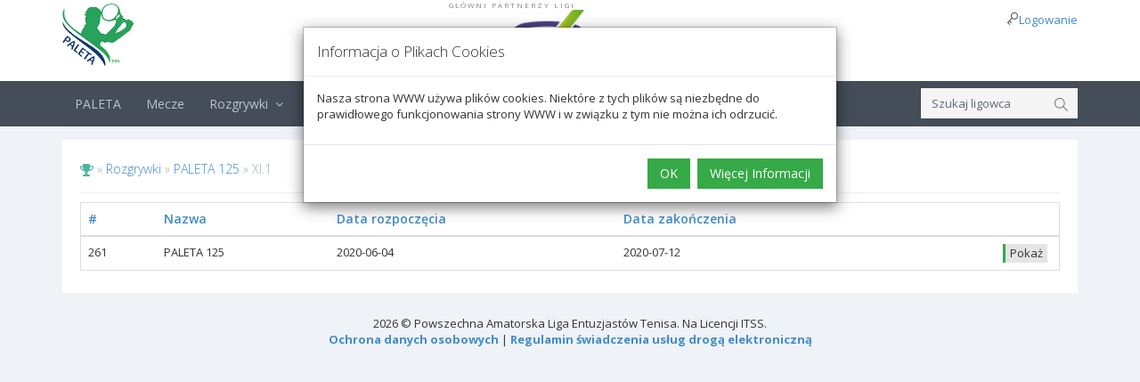

--- FILE ---
content_type: text/html
request_url: https://paleta.wroclaw.pl/index.php?r=league/view&id=129
body_size: 11606
content:
<!DOCTYPE html>
<!--[if IE 8]> <html lang="en" class="ie8 no-js"> <![endif]-->
<!--[if IE 9]> <html lang="en" class="ie9 no-js"> <![endif]-->
<!--[if !IE]><!-->
<html lang="pl">
    <!--<![endif]-->
    <!-- BEGIN HEAD -->
    <head>
        <meta http-equiv="X-UA-Compatible" content="IE=edge">
        <meta content="width=device-width, initial-scale=1.0" name="viewport"/>
        <meta http-equiv="Content-type" content="text/html; charset=utf-8">
        <meta content="" name="description"/>
        <meta content="" name="author"/>

        <!-- BEGIN GLOBAL MANDATORY STYLES -->
		  <link href="https://fonts.googleapis.com/css?family=Open+Sans:300,400,600,700,800&subset=all" rel="stylesheet" type="text/css">
        <link href="/assets/global/plugins/bootstrap/css/bootstrap.min.css" rel="stylesheet" type="text/css"/>
        <link href="/assets/global/plugins/font-awesome/css/font-awesome.min.css" rel="stylesheet" type="text/css"/>
        <link href="/assets/global/plugins/uniform/css/uniform.default.css" rel="stylesheet" type="text/css"/>
        <link href="/assets/global/plugins/simple-line-icons/simple-line-icons.min.css" rel="stylesheet" type="text/css"/>
        <!-- END GLOBAL MANDATORY STYLES -->
        <!-- BEGIN PAGE LEVEL STYLES -->
        <link href="/assets/admin/pages/css/pricing-table.css" rel="stylesheet" type="text/css"/>
        <link href="/assets/global/plugins/jquery-ui/jquery-ui-1.10.3.custom.min.css" rel="stylesheet" type="text/css" media="screen"/>
        <link href="/assets/global/css/main-slider.css" rel="stylesheet" type="text/css" media="screen"/>
        <link href="/assets/global/plugins/splide-2.4.8/dist/css/splide.min.css" rel="stylesheet" type="text/css" media="screen"/>
        <!-- END PAGE LEVEL STYLES -->
        <!-- BEGIN THEME STYLES -->
        <link href="/assets/global/css/components.css?v=338bfq" rel="stylesheet" type="text/css">
        <link href="/assets/global/css/plugins.css?v=338bfq" rel="stylesheet" type="text/css">
        <link href="/assets/admin/layout3/css/layout.css?v=338bfq" rel="stylesheet" type="text/css">
        <link href="/assets/admin/layout3/css/themes/default.css?v=338bfq" rel="stylesheet" type="text/css" id="style_color">
        <link href="/assets/admin/layout3/css/custom.css?v=PfgmBm" rel="stylesheet" type="text/css">
        <!-- END THEME STYLES -->

        <link rel="shortcut icon" href="favicon.ico" />

        <link rel="stylesheet" type="text/css" href="/assets/9cb07ece/gridview/styles.css" />
<script type="text/javascript" src="/assets/31c9e194/jquery.min.js"></script>
<script type="text/javascript" src="/assets/31c9e194/jquery.ba-bbq.min.js"></script>
<title>Stowarzyszenie Klub Sportowy PALETA - View League</title>

    <!-- BEGIN BODY -->
    <!-- DOC: Apply "page-header-menu-fixed" class to set the mega menu fixed  -->
    <!-- DOC: Apply "page-header-top-fixed" class to set the top menu fixed  -->


    <!-- BEGIN JAVASCRIPTS(Load javascripts at bottom, this will reduce page load time) -->
    <!-- BEGIN CORE PLUGINS -->
    <!-- LOAD FILES -->
    <!--[if lt IE 9]>
    <script src="/assets/global/plugins/respond.min.js"></script>
    <script src="/assets/global/plugins/excanvas.min.js"></script>
    <![endif]-->
    <script src="/assets/global/plugins/jquery-1.11.0.min.js" type="text/javascript"></script>
    <script src="/assets/global/plugins/jquery-migrate-1.2.1.min.js" type="text/javascript"></script>
    <!-- IMPORTANT! Load jquery-ui-1.10.3.custom.min.js before bootstrap.min.js to fix bootstrap tooltip conflict with jquery ui tooltip -->
    <script src="/assets/global/plugins/jquery-ui/jquery-ui-1.10.3.custom.min.js" type="text/javascript"></script>
    <script src="/assets/global/plugins/datepicker-pl.js" type="text/javascript"></script>
    <script src="/assets/global/plugins/bootstrap/js/bootstrap.min.js" type="text/javascript"></script>
    <script src="/assets/global/plugins/bootstrap-hover-dropdown/bootstrap-hover-dropdown.min.js" type="text/javascript"></script>
    <script src="/assets/global/plugins/jquery.blockui.min.js" type="text/javascript"></script>
    <script src="/assets/global/plugins/jquery.cokie.min.js" type="text/javascript"></script>
    <script src="/assets/global/plugins/uniform/jquery.uniform.min.js" type="text/javascript"></script>
	<script src="/assets/global/plugins/datatables/media/js/jquery.dataTables.min.js" type="text/javascript" ></script>
	<script src="/assets/global/plugins/datatables/plugins/bootstrap/dataTables.bootstrap.js" type="text/javascript" ></script>

    <!-- END CORE PLUGINS -->
    <!-- BEGIN PAGE LEVEL SCRIPTS -->
    <script src="/assets/global/scripts/metronic.js?v=338bfq" type="text/javascript"></script>
    <script src="/assets/global/scripts/shared.js?v=338bfq" type="text/javascript"></script>
    <script src="/assets/admin/layout3/scripts/layout.js?v=338bfq" type="text/javascript"></script>
    <script src="/assets/global/plugins/bootbox/bootbox.min.js?v=338bfq"></script>
    <script src="/assets/admin/pages/scripts/ui-alert-dialog-api.js?v=338bfq"></script>
    <script src="/assets/global/plugins/jquery-validation/js/jquery.validate.min.js?v=338bfq"></script>
	<script src="/assets/global/scripts/datatable.js?v=338bfq" type="text/javascript"></script>
    <script src="/assets/global/scripts/moment.js?v=338bfq" type="text/javascript"></script>

    
<script type="text/javascript" src="/assets/global/plugins/nicEdit-latest.js"></script>
    
<style>
    .nobg {
        background: none !important;
    }

    .searchtoperror-block {
        margin: 0;
        padding: 5px;
        width: 100%;
    }
</style>

<script>
    function validatetopsearch() {
        var textinput = $('#name').val();
        if (textinput.length < 3) {
            $('.searchtoperror-block').css('display', 'table');
            setTimeout(function() {
                $('.searchtoperror-block').css('display', 'none');
            }, 3000);
            return false;
        }
        $('.searchtoperror-block').css('display', 'none');
        return true;

    }
</script>
<script src="/assets/global/plugins/splide-2.4.8/dist/js/splide.min.js"></script>
<script>
    document.addEventListener("DOMContentLoaded", function() {
        new Splide(".splide", {
            type: "loop",
            focus: "center",
            autoplay: true,
            arrows: false,
            speed: 1500,
            interval: 3500,
            pagination: false,
            pauseOnFocus: false,
        }).mount();
    });
</script>
</head>

<body class="">
    <!-- BEGIN HEADER -->
    <div class="page-header">
        <!-- BEGIN HEADER TOP -->
        <div class="page-header-top">
            <div class="container">
                <!-- BEGIN LOGO -->
                <div class="page-logo">
                    <a href="/index.php?r=site/index"><img src="/assets/img/logo.png" alt="logo" class="logo-default"/></a>                </div>
                <!--new-->
                <div class="slider-for-logos">
                    <div class="logo-title">Główni Partnerzy Ligi</div>
                    <div class="splide slide-element" style="margin-top: 5px; margin-bottom: -5px">
                        <div class="splide__track">
                            <ul class="splide__list">
                                <li class="splide__slide slide-position">
                                    <img src="/assets/img/partners/autotesto.png" alt="Autotesto" class="slide-item" />
                                </li>
                                <li class="splide__slide slide-position">
                                    <img src="/assets/img/partners/tecnifibre.png" alt="Tecnifibre" class="slide-item" />
                                </li>
                            </ul>
                        </div>
                    </div>
                </div>

                <div class="top-menu">
                    <ul class="nav navbar-nav pull-right">

                                                    <i class="icon-key"></i><a href="/index.php?r=site/login">Logowanie</a>
                                            </ul>
                </div>

            </div>
        </div>
        <div class="page-header-menu" style="display: block;">
            <div class="container">
                <!--<form method="GET" action="extra_search.html" class="search-form">-->
                <form class="search-form" onSubmit="return validatetopsearch();" id="top-websites-cr-form" action="/index.php?r=member/search" method="GET">
<div style="display:none"><input type="hidden" value="member/search" name="r" /></div>                <div class="input-group" id="search_input">
                    <!--<input type="text" name="query" placeholder="Search" class="form-control">-->
                    <input class="form-control" placeholder="Szukaj ligowca" autocomplete="Off" onkeyup="validatetopsearch();" id="name" type="text" value="" name="name" />
                    <span class="input-group-btn">
                        <a class="btn submit" href="javascript:void(0);" onClick="validatetopsearch();"><i class="icon-magnifier"></i></a>
                    </span>
                </div>
                <div class="searchtoperror-block alert-danger" style="display:none">Please enter minimum 3 characters.</div>
                </form>                <!--</form>-->
                <!-- BEGIN MEGA MENU -->
                <!-- DOC: Apply "hor-menu-light" class after the "hor-menu" class below to have a horizontal menu with white background -->
                <!-- DOC: Remove data-hover="dropdown" and data-close-others="true" attributes below to disable the dropdown opening on mouse hover -->
                <div class="hor-menu">

                    <ul class="nav navbar-nav" id="yw2">
<li class="menu-dropdown mega-menu-dropdown "><a href="/index.php?r=site/index">PALETA</a></li>
<li class="menu-dropdown mega-menu-dropdown "><a href="/index.php?r=game/actualgames&days=7">Mecze</a></li>
<li class="menu-dropdown mega-menu-dropdown "><a data-hover="megamenu-dropdown" data-close-others="true" data-toggle="dropdown" href="javascript:;" class="dropdown-toggle">Rozgrywki <i class="fa fa-angle-down"></i></a>
<ul class="dropdown-menu">
<li class="menu-dropdown mega-menu-dropdown "><a href='/index.php?r=tournament/view&id=33'><i class='fa fa-angle-right'></i> Zima 2025/2026</a>
<ul class="dropdown-menu">
<li class="menu-dropdown mega-menu-dropdown "><a href="/index.php?r=league/view&id=299"><i class="fa fa-angle-right"></i>PALETA Z1</a></li>
<li class="menu-dropdown mega-menu-dropdown "><a href="/index.php?r=league/view&id=300"><i class="fa fa-angle-right"></i>PALETA Z2</a></li>
<li class="menu-dropdown mega-menu-dropdown "><a href="/index.php?r=league/view&id=301"><i class="fa fa-angle-right"></i>PALETA Z3</a></li>
<li class="menu-dropdown mega-menu-dropdown "><a href="/index.php?r=league/view&id=302"><i class="fa fa-angle-right"></i>DEBEL</a></li>
<li class="menu-dropdown mega-menu-dropdown "><a href="/index.php?r=league/view&id=303"><i class="fa fa-angle-right"></i>PALETA K</a></li>
<li class="menu-dropdown mega-menu-dropdown "><a href="/index.php?r=league/view&id=304"><i class="fa fa-angle-right"></i>PALETA 50+</a></li>
</ul>
</li>
<li class="menu-dropdown mega-menu-dropdown "><a href='/index.php?r=tournament/view&id=32'><i class='fa fa-angle-right'></i> Lato 2025</a>
<ul class="dropdown-menu">
<li class="menu-dropdown mega-menu-dropdown "><a href="/index.php?r=league/view&id=277"><i class="fa fa-angle-right"></i>PALETA A</a></li>
<li class="menu-dropdown mega-menu-dropdown "><a href="/index.php?r=league/view&id=278"><i class="fa fa-angle-right"></i>PALETA B</a></li>
<li class="menu-dropdown mega-menu-dropdown "><a href="/index.php?r=league/view&id=279"><i class="fa fa-angle-right"></i>PALETA C</a></li>
<li class="menu-dropdown mega-menu-dropdown "><a href="/index.php?r=league/view&id=280"><i class="fa fa-angle-right"></i>PALETA D1</a></li>
<li class="menu-dropdown mega-menu-dropdown "><a href="/index.php?r=league/view&id=281"><i class="fa fa-angle-right"></i>PALETA D2</a></li>
<li class="menu-dropdown mega-menu-dropdown "><a href="/index.php?r=league/view&id=282"><i class="fa fa-angle-right"></i>PALETA DEBEL</a></li>
<li class="menu-dropdown mega-menu-dropdown "><a href="/index.php?r=league/view&id=283"><i class="fa fa-angle-right"></i>PALETA K1</a></li>
<li class="menu-dropdown mega-menu-dropdown "><a href="/index.php?r=league/view&id=284"><i class="fa fa-angle-right"></i>PALETA K2</a></li>
<li class="menu-dropdown mega-menu-dropdown "><a href="/index.php?r=league/view&id=285"><i class="fa fa-angle-right"></i>PALETA 50+</a></li>
<li class="menu-dropdown mega-menu-dropdown "><a href="/index.php?r=league/view&id=286"><i class="fa fa-angle-right"></i>PALETA SUPER</a></li>
<li class="menu-dropdown mega-menu-dropdown "><a href="/index.php?r=league/view&id=287"><i class="fa fa-angle-right"></i>PALETA SUPER DEBEL</a></li>
</ul>
</li>
<li class="menu-dropdown mega-menu-dropdown "><a href='/index.php?r=tournament/view&id=12'><i class='fa fa-angle-right'></i> PALETA 500</a>
<ul class="dropdown-menu">
<li class="menu-dropdown mega-menu-dropdown "><a href="/index.php?r=league/view&id=43"><i class="fa fa-angle-right"></i>I Edycja</a></li>
<li class="menu-dropdown mega-menu-dropdown "><a href="/index.php?r=league/view&id=47"><i class="fa fa-angle-right"></i>II Edycja</a></li>
<li class="menu-dropdown mega-menu-dropdown "><a href="/index.php?r=league/view&id=52"><i class="fa fa-angle-right"></i>III Edycja</a></li>
<li class="menu-dropdown mega-menu-dropdown "><a href="/index.php?r=league/view&id=57"><i class="fa fa-angle-right"></i>IV Edycja</a></li>
<li class="menu-dropdown mega-menu-dropdown "><a href="/index.php?r=league/view&id=65"><i class="fa fa-angle-right"></i>V Edycja - old</a></li>
<li class="menu-dropdown mega-menu-dropdown "><a href="/index.php?r=league/view&id=66"><i class="fa fa-angle-right"></i>V Edycja </a></li>
<li class="menu-dropdown mega-menu-dropdown "><a href="/index.php?r=league/view&id=70"><i class="fa fa-angle-right"></i>VI Edycja</a></li>
<li class="menu-dropdown mega-menu-dropdown "><a href="/index.php?r=league/view&id=73"><i class="fa fa-angle-right"></i>VII Edycja</a></li>
<li class="menu-dropdown mega-menu-dropdown "><a href="/index.php?r=league/view&id=84"><i class="fa fa-angle-right"></i>VIII Edycja</a></li>
<li class="menu-dropdown mega-menu-dropdown "><a href="/index.php?r=league/view&id=94"><i class="fa fa-angle-right"></i>IX Edycja</a></li>
<li class="menu-dropdown mega-menu-dropdown "><a href="/index.php?r=league/view&id=99"><i class="fa fa-angle-right"></i>X Edycja</a></li>
<li class="menu-dropdown mega-menu-dropdown "><a href="/index.php?r=league/view&id=109"><i class="fa fa-angle-right"></i>XI Edycja</a></li>
<li class="menu-dropdown mega-menu-dropdown "><a href="/index.php?r=league/view&id=114"><i class="fa fa-angle-right"></i>XII Edycja</a></li>
<li class="menu-dropdown mega-menu-dropdown "><a href="/index.php?r=league/view&id=124"><i class="fa fa-angle-right"></i>XIII Edycja</a></li>
<li class="menu-dropdown mega-menu-dropdown "><a href="/index.php?r=league/view&id=133"><i class="fa fa-angle-right"></i>XIV Edycja</a></li>
<li class="menu-dropdown mega-menu-dropdown "><a href="/index.php?r=league/view&id=144"><i class="fa fa-angle-right"></i>XV Edycja</a></li>
<li class="menu-dropdown mega-menu-dropdown "><a href="/index.php?r=league/view&id=157"><i class="fa fa-angle-right"></i>XVI Edycja</a></li>
<li class="menu-dropdown mega-menu-dropdown "><a href="/index.php?r=league/view&id=161"><i class="fa fa-angle-right"></i>XVII Edycja</a></li>
<li class="menu-dropdown mega-menu-dropdown "><a href="/index.php?r=league/view&id=169"><i class="fa fa-angle-right"></i>#1 2022 </a></li>
<li class="menu-dropdown mega-menu-dropdown "><a href="/index.php?r=league/view&id=183"><i class="fa fa-angle-right"></i>LATO22 #1</a></li>
<li class="menu-dropdown mega-menu-dropdown "><a href="/index.php?r=league/view&id=187"><i class="fa fa-angle-right"></i>LATO22 #2</a></li>
<li class="menu-dropdown mega-menu-dropdown "><a href="/index.php?r=league/view&id=191"><i class="fa fa-angle-right"></i>LATO22 #3</a></li>
<li class="menu-dropdown mega-menu-dropdown "><a href="/index.php?r=league/view&id=196"><i class="fa fa-angle-right"></i>ZIMA22/23 #1</a></li>
<li class="menu-dropdown mega-menu-dropdown "><a href="/index.php?r=league/view&id=205"><i class="fa fa-angle-right"></i>ZIMA22/23 #2</a></li>
<li class="menu-dropdown mega-menu-dropdown "><a href="/index.php?r=league/view&id=218"><i class="fa fa-angle-right"></i>LATO23 #1</a></li>
<li class="menu-dropdown mega-menu-dropdown "><a href="/index.php?r=league/view&id=222"><i class="fa fa-angle-right"></i>LATO23 #2</a></li>
<li class="menu-dropdown mega-menu-dropdown "><a href="/index.php?r=league/view&id=226"><i class="fa fa-angle-right"></i>LATO23 #3</a></li>
<li class="menu-dropdown mega-menu-dropdown "><a href="/index.php?r=league/view&id=236"><i class="fa fa-angle-right"></i>ZIMA23/24 #1</a></li>
<li class="menu-dropdown mega-menu-dropdown "><a href="/index.php?r=league/view&id=239"><i class="fa fa-angle-right"></i>ZIMA23/24 #2</a></li>
<li class="menu-dropdown mega-menu-dropdown "><a href="/index.php?r=league/view&id=252"><i class="fa fa-angle-right"></i>LATO24 #1</a></li>
<li class="menu-dropdown mega-menu-dropdown "><a href="/index.php?r=league/view&id=256"><i class="fa fa-angle-right"></i>LATO24 #2</a></li>
<li class="menu-dropdown mega-menu-dropdown "><a href="/index.php?r=league/view&id=261"><i class="fa fa-angle-right"></i>LATO24 #3</a></li>
<li class="menu-dropdown mega-menu-dropdown "><a href="/index.php?r=league/view&id=271"><i class="fa fa-angle-right"></i>ZIMA24/25 #1</a></li>
<li class="menu-dropdown mega-menu-dropdown "><a href="/index.php?r=league/view&id=274"><i class="fa fa-angle-right"></i>ZIMA24/25 #2</a></li>
<li class="menu-dropdown mega-menu-dropdown "><a href="/index.php?r=league/view&id=289"><i class="fa fa-angle-right"></i>LATO25 #1</a></li>
<li class="menu-dropdown mega-menu-dropdown "><a href="/index.php?r=league/view&id=294"><i class="fa fa-angle-right"></i>LATO25 #2</a></li>
<li class="menu-dropdown mega-menu-dropdown "><a href="/index.php?r=league/view&id=305"><i class="fa fa-angle-right"></i>PALETA 500 ZIMA25/26 #1</a></li>
</ul>
</li>
<li class="menu-dropdown mega-menu-dropdown "><a href='/index.php?r=tournament/view&id=4'><i class='fa fa-angle-right'></i> PALETA 250</a>
<ul class="dropdown-menu">
<li class="menu-dropdown mega-menu-dropdown "><a href="/index.php?r=league/view&id=6"><i class="fa fa-angle-right"></i>III edycja</a></li>
<li class="menu-dropdown mega-menu-dropdown "><a href="/index.php?r=league/view&id=12"><i class="fa fa-angle-right"></i>IV edycja</a></li>
<li class="menu-dropdown mega-menu-dropdown "><a href="/index.php?r=league/view&id=15"><i class="fa fa-angle-right"></i>II edycja</a></li>
<li class="menu-dropdown mega-menu-dropdown "><a href="/index.php?r=league/view&id=16"><i class="fa fa-angle-right"></i>I edycja</a></li>
<li class="menu-dropdown mega-menu-dropdown "><a href="/index.php?r=league/view&id=23"><i class="fa fa-angle-right"></i>V edycja</a></li>
<li class="menu-dropdown mega-menu-dropdown "><a href="/index.php?r=league/view&id=25"><i class="fa fa-angle-right"></i>VI edycja</a></li>
<li class="menu-dropdown mega-menu-dropdown "><a href="/index.php?r=league/view&id=31"><i class="fa fa-angle-right"></i>VII Edycja</a></li>
<li class="menu-dropdown mega-menu-dropdown "><a href="/index.php?r=league/view&id=36"><i class="fa fa-angle-right"></i>VIII Edycja</a></li>
<li class="menu-dropdown mega-menu-dropdown "><a href="/index.php?r=league/view&id=44"><i class="fa fa-angle-right"></i>IX Edycja</a></li>
<li class="menu-dropdown mega-menu-dropdown "><a href="/index.php?r=league/view&id=48"><i class="fa fa-angle-right"></i>X Edycja</a></li>
<li class="menu-dropdown mega-menu-dropdown "><a href="/index.php?r=league/view&id=53"><i class="fa fa-angle-right"></i>XI Edycja</a></li>
<li class="menu-dropdown mega-menu-dropdown "><a href="/index.php?r=league/view&id=58"><i class="fa fa-angle-right"></i>XII Edycja</a></li>
<li class="menu-dropdown mega-menu-dropdown "><a href="/index.php?r=league/view&id=67"><i class="fa fa-angle-right"></i>XIII Edycja</a></li>
<li class="menu-dropdown mega-menu-dropdown "><a href="/index.php?r=league/view&id=71"><i class="fa fa-angle-right"></i>Edycja XIV</a></li>
<li class="menu-dropdown mega-menu-dropdown "><a href="/index.php?r=league/view&id=74"><i class="fa fa-angle-right"></i>Edycja XV</a></li>
<li class="menu-dropdown mega-menu-dropdown "><a href="/index.php?r=league/view&id=85"><i class="fa fa-angle-right"></i>XVI Edycja</a></li>
<li class="menu-dropdown mega-menu-dropdown "><a href="/index.php?r=league/view&id=95"><i class="fa fa-angle-right"></i>XVII Edycja</a></li>
<li class="menu-dropdown mega-menu-dropdown "><a href="/index.php?r=league/view&id=97"><i class="fa fa-angle-right"></i>I Edycja 250 50+</a></li>
<li class="menu-dropdown mega-menu-dropdown "><a href="/index.php?r=league/view&id=98"><i class="fa fa-angle-right"></i>II Edycja 250 50+</a></li>
<li class="menu-dropdown mega-menu-dropdown "><a href="/index.php?r=league/view&id=100"><i class="fa fa-angle-right"></i>XVIII Edycja</a></li>
<li class="menu-dropdown mega-menu-dropdown "><a href="/index.php?r=league/view&id=110"><i class="fa fa-angle-right"></i>XIX Edycja</a></li>
<li class="menu-dropdown mega-menu-dropdown "><a href="/index.php?r=league/view&id=112"><i class="fa fa-angle-right"></i>III Edycja 250 50+</a></li>
<li class="menu-dropdown mega-menu-dropdown "><a href="/index.php?r=league/view&id=115"><i class="fa fa-angle-right"></i>XX Edycja</a></li>
<li class="menu-dropdown mega-menu-dropdown "><a href="/index.php?r=league/view&id=117"><i class="fa fa-angle-right"></i>IV Edycja 50+</a></li>
<li class="menu-dropdown mega-menu-dropdown "><a href="/index.php?r=league/view&id=125"><i class="fa fa-angle-right"></i>XXI Edycja</a></li>
<li class="menu-dropdown mega-menu-dropdown "><a href="/index.php?r=league/view&id=127"><i class="fa fa-angle-right"></i>V Edycja 50+</a></li>
<li class="menu-dropdown mega-menu-dropdown "><a href="/index.php?r=league/view&id=134"><i class="fa fa-angle-right"></i>Edycja XXII </a></li>
<li class="menu-dropdown mega-menu-dropdown "><a href="/index.php?r=league/view&id=136"><i class="fa fa-angle-right"></i>VI Edycja 50+</a></li>
<li class="menu-dropdown mega-menu-dropdown "><a href="/index.php?r=league/view&id=145"><i class="fa fa-angle-right"></i>XXIII Edycja</a></li>
<li class="menu-dropdown mega-menu-dropdown "><a href="/index.php?r=league/view&id=148"><i class="fa fa-angle-right"></i>VII Edycja 50+</a></li>
<li class="menu-dropdown mega-menu-dropdown "><a href="/index.php?r=league/view&id=158"><i class="fa fa-angle-right"></i>XXIV Edycja</a></li>
<li class="menu-dropdown mega-menu-dropdown "><a href="/index.php?r=league/view&id=160"><i class="fa fa-angle-right"></i>VIII Edycja 50+</a></li>
<li class="menu-dropdown mega-menu-dropdown "><a href="/index.php?r=league/view&id=162"><i class="fa fa-angle-right"></i>XXV Edycja</a></li>
<li class="menu-dropdown mega-menu-dropdown "><a href="/index.php?r=league/view&id=170"><i class="fa fa-angle-right"></i>#1 2022</a></li>
<li class="menu-dropdown mega-menu-dropdown "><a href="/index.php?r=league/view&id=172"><i class="fa fa-angle-right"></i>#1 2022 (+50)</a></li>
<li class="menu-dropdown mega-menu-dropdown "><a href="/index.php?r=league/view&id=184"><i class="fa fa-angle-right"></i>LATO22 #1</a></li>
<li class="menu-dropdown mega-menu-dropdown "><a href="/index.php?r=league/view&id=186"><i class="fa fa-angle-right"></i>LATO22 #1 (+50)</a></li>
<li class="menu-dropdown mega-menu-dropdown "><a href="/index.php?r=league/view&id=188"><i class="fa fa-angle-right"></i>LATO22 #2</a></li>
<li class="menu-dropdown mega-menu-dropdown "><a href="/index.php?r=league/view&id=190"><i class="fa fa-angle-right"></i>LATO22 #2 (+50)</a></li>
<li class="menu-dropdown mega-menu-dropdown "><a href="/index.php?r=league/view&id=192"><i class="fa fa-angle-right"></i>LATO22 #3</a></li>
<li class="menu-dropdown mega-menu-dropdown "><a href="/index.php?r=league/view&id=194"><i class="fa fa-angle-right"></i>LATO22 #3 (+50)</a></li>
<li class="menu-dropdown mega-menu-dropdown "><a href="/index.php?r=league/view&id=197"><i class="fa fa-angle-right"></i>ZIMA22/23 #1</a></li>
<li class="menu-dropdown mega-menu-dropdown "><a href="/index.php?r=league/view&id=198"><i class="fa fa-angle-right"></i>ZIMA22/23 #1 (+50)</a></li>
<li class="menu-dropdown mega-menu-dropdown "><a href="/index.php?r=league/view&id=206"><i class="fa fa-angle-right"></i>ZIMA22/23 #2</a></li>
<li class="menu-dropdown mega-menu-dropdown "><a href="/index.php?r=league/view&id=207"><i class="fa fa-angle-right"></i>ZIMA22/23 #2 (+50)</a></li>
<li class="menu-dropdown mega-menu-dropdown "><a href="/index.php?r=league/view&id=219"><i class="fa fa-angle-right"></i>LATO23 #1</a></li>
<li class="menu-dropdown mega-menu-dropdown "><a href="/index.php?r=league/view&id=221"><i class="fa fa-angle-right"></i>LATO23 #1 (+55)</a></li>
<li class="menu-dropdown mega-menu-dropdown "><a href="/index.php?r=league/view&id=223"><i class="fa fa-angle-right"></i>LATO23 #2</a></li>
<li class="menu-dropdown mega-menu-dropdown "><a href="/index.php?r=league/view&id=225"><i class="fa fa-angle-right"></i>LATO23 #2 (+55)</a></li>
<li class="menu-dropdown mega-menu-dropdown "><a href="/index.php?r=league/view&id=227"><i class="fa fa-angle-right"></i>LATO23 #3</a></li>
<li class="menu-dropdown mega-menu-dropdown "><a href="/index.php?r=league/view&id=229"><i class="fa fa-angle-right"></i>LATO23 #3 (+55)</a></li>
<li class="menu-dropdown mega-menu-dropdown "><a href="/index.php?r=league/view&id=237"><i class="fa fa-angle-right"></i>ZIMA23/24 #1</a></li>
<li class="menu-dropdown mega-menu-dropdown "><a href="/index.php?r=league/view&id=238"><i class="fa fa-angle-right"></i>ZIMA23/24 #1 (+55)</a></li>
<li class="menu-dropdown mega-menu-dropdown "><a href="/index.php?r=league/view&id=240"><i class="fa fa-angle-right"></i>ZIMA23/24 #2</a></li>
<li class="menu-dropdown mega-menu-dropdown "><a href="/index.php?r=league/view&id=241"><i class="fa fa-angle-right"></i>ZIMA23/24 #2 (+55)</a></li>
<li class="menu-dropdown mega-menu-dropdown "><a href="/index.php?r=league/view&id=253"><i class="fa fa-angle-right"></i>LATO24 #1</a></li>
<li class="menu-dropdown mega-menu-dropdown "><a href="/index.php?r=league/view&id=255"><i class="fa fa-angle-right"></i>LATO24 #1 (+55)</a></li>
<li class="menu-dropdown mega-menu-dropdown "><a href="/index.php?r=league/view&id=257"><i class="fa fa-angle-right"></i>LATO24 #2</a></li>
<li class="menu-dropdown mega-menu-dropdown "><a href="/index.php?r=league/view&id=260"><i class="fa fa-angle-right"></i> LATO24 #2 (+55)</a></li>
<li class="menu-dropdown mega-menu-dropdown "><a href="/index.php?r=league/view&id=262"><i class="fa fa-angle-right"></i>LATO23 #3</a></li>
<li class="menu-dropdown mega-menu-dropdown "><a href="/index.php?r=league/view&id=264"><i class="fa fa-angle-right"></i>LATO24 #3 (+55) </a></li>
<li class="menu-dropdown mega-menu-dropdown "><a href="/index.php?r=league/view&id=272"><i class="fa fa-angle-right"></i>ZIMA24/25 #1</a></li>
<li class="menu-dropdown mega-menu-dropdown "><a href="/index.php?r=league/view&id=273"><i class="fa fa-angle-right"></i>ZIMA24/25 #1 (+55)</a></li>
<li class="menu-dropdown mega-menu-dropdown "><a href="/index.php?r=league/view&id=275"><i class="fa fa-angle-right"></i>ZIMA24/25 #2</a></li>
<li class="menu-dropdown mega-menu-dropdown "><a href="/index.php?r=league/view&id=276"><i class="fa fa-angle-right"></i>ZIMA24/25 #1 (+55)</a></li>
<li class="menu-dropdown mega-menu-dropdown "><a href="/index.php?r=league/view&id=290"><i class="fa fa-angle-right"></i>LATO25 #1</a></li>
<li class="menu-dropdown mega-menu-dropdown "><a href="/index.php?r=league/view&id=292"><i class="fa fa-angle-right"></i>LATO25 #1 (+50)</a></li>
<li class="menu-dropdown mega-menu-dropdown "><a href="/index.php?r=league/view&id=293"><i class="fa fa-angle-right"></i>LATO25 #1 (K)</a></li>
<li class="menu-dropdown mega-menu-dropdown "><a href="/index.php?r=league/view&id=295"><i class="fa fa-angle-right"></i>LATO25 #2</a></li>
<li class="menu-dropdown mega-menu-dropdown "><a href="/index.php?r=league/view&id=297"><i class="fa fa-angle-right"></i>LATO25 #2 (+50)</a></li>
<li class="menu-dropdown mega-menu-dropdown "><a href="/index.php?r=league/view&id=298"><i class="fa fa-angle-right"></i>LATO25 #2 (K)</a></li>
<li class="menu-dropdown mega-menu-dropdown "><a href="/index.php?r=league/view&id=306"><i class="fa fa-angle-right"></i>ZIMA25/26 #1</a></li>
<li class="menu-dropdown mega-menu-dropdown "><a href="/index.php?r=league/view&id=307"><i class="fa fa-angle-right"></i>ZIMA25/26 #1 (+50)</a></li>
</ul>
</li>
<li class="menu-dropdown mega-menu-dropdown "><a href='/index.php?r=tournament/view&id=9'><i class='fa fa-angle-right'></i> PALETA 125</a>
<ul class="dropdown-menu">
<li class="menu-dropdown mega-menu-dropdown "><a href="/index.php?r=league/view&id=33"><i class="fa fa-angle-right"></i>I edycja</a></li>
<li class="menu-dropdown mega-menu-dropdown "><a href="/index.php?r=league/view&id=37"><i class="fa fa-angle-right"></i>II Edycja</a></li>
<li class="menu-dropdown mega-menu-dropdown "><a href="/index.php?r=league/view&id=68"><i class="fa fa-angle-right"></i>III Edycja</a></li>
<li class="menu-dropdown mega-menu-dropdown "><a href="/index.php?r=league/view&id=72"><i class="fa fa-angle-right"></i>IV Edycja</a></li>
<li class="menu-dropdown mega-menu-dropdown "><a href="/index.php?r=league/view&id=75"><i class="fa fa-angle-right"></i>V Edycja</a></li>
<li class="menu-dropdown mega-menu-dropdown "><a href="/index.php?r=league/view&id=86"><i class="fa fa-angle-right"></i>VI Edycja</a></li>
<li class="menu-dropdown mega-menu-dropdown "><a href="/index.php?r=league/view&id=96"><i class="fa fa-angle-right"></i>VII Edycja</a></li>
<li class="menu-dropdown mega-menu-dropdown "><a href="/index.php?r=league/view&id=101"><i class="fa fa-angle-right"></i>VIII Edycja</a></li>
<li class="menu-dropdown mega-menu-dropdown "><a href="/index.php?r=league/view&id=111"><i class="fa fa-angle-right"></i>IX Edycja</a></li>
<li class="menu-dropdown mega-menu-dropdown "><a href="/index.php?r=league/view&id=116"><i class="fa fa-angle-right"></i>X Edycja</a></li>
<li class="menu-dropdown mega-menu-dropdown "><a href="/index.php?r=league/view&id=126"><i class="fa fa-angle-right"></i>XI Edycja</a></li>
<li class="menu-dropdown mega-menu-dropdown "><a href="/index.php?r=league/view&id=129"><i class="fa fa-angle-right"></i>XI.1</a></li>
<li class="menu-dropdown mega-menu-dropdown "><a href="/index.php?r=league/view&id=135"><i class="fa fa-angle-right"></i>XII Edycja</a></li>
<li class="menu-dropdown mega-menu-dropdown "><a href="/index.php?r=league/view&id=137"><i class="fa fa-angle-right"></i>Edycja XII.1</a></li>
<li class="menu-dropdown mega-menu-dropdown "><a href="/index.php?r=league/view&id=146"><i class="fa fa-angle-right"></i>XIII Edycja</a></li>
<li class="menu-dropdown mega-menu-dropdown "><a href="/index.php?r=league/view&id=147"><i class="fa fa-angle-right"></i>XIII Edycja</a></li>
<li class="menu-dropdown mega-menu-dropdown "><a href="/index.php?r=league/view&id=159"><i class="fa fa-angle-right"></i>XIV Edycja</a></li>
<li class="menu-dropdown mega-menu-dropdown "><a href="/index.php?r=league/view&id=163"><i class="fa fa-angle-right"></i>XV Edycja</a></li>
<li class="menu-dropdown mega-menu-dropdown "><a href="/index.php?r=league/view&id=171"><i class="fa fa-angle-right"></i>#1 2022</a></li>
<li class="menu-dropdown mega-menu-dropdown "><a href="/index.php?r=league/view&id=185"><i class="fa fa-angle-right"></i>LATO22 #1</a></li>
<li class="menu-dropdown mega-menu-dropdown "><a href="/index.php?r=league/view&id=189"><i class="fa fa-angle-right"></i>LATO22 #2</a></li>
<li class="menu-dropdown mega-menu-dropdown "><a href="/index.php?r=league/view&id=193"><i class="fa fa-angle-right"></i>LATO22 #3</a></li>
<li class="menu-dropdown mega-menu-dropdown "><a href="/index.php?r=league/view&id=220"><i class="fa fa-angle-right"></i>LATO23 #1</a></li>
<li class="menu-dropdown mega-menu-dropdown "><a href="/index.php?r=league/view&id=224"><i class="fa fa-angle-right"></i>LATO23 #2</a></li>
<li class="menu-dropdown mega-menu-dropdown "><a href="/index.php?r=league/view&id=228"><i class="fa fa-angle-right"></i>LATO23 #3</a></li>
<li class="menu-dropdown mega-menu-dropdown "><a href="/index.php?r=league/view&id=254"><i class="fa fa-angle-right"></i>LATO24 #1</a></li>
<li class="menu-dropdown mega-menu-dropdown "><a href="/index.php?r=league/view&id=258"><i class="fa fa-angle-right"></i>LATO24 #2</a></li>
<li class="menu-dropdown mega-menu-dropdown "><a href="/index.php?r=league/view&id=263"><i class="fa fa-angle-right"></i>LATO24 #3</a></li>
<li class="menu-dropdown mega-menu-dropdown "><a href="/index.php?r=league/view&id=291"><i class="fa fa-angle-right"></i>LATO25 #1</a></li>
<li class="menu-dropdown mega-menu-dropdown "><a href="/index.php?r=league/view&id=296"><i class="fa fa-angle-right"></i>LATO25 #2</a></li>
</ul>
</li>
<li class="menu-dropdown mega-menu-dropdown "><a href='/index.php?r=tournament/view&id=26'><i class='fa fa-angle-right'></i> PALETA 80</a>
<ul class="dropdown-menu">
<li class="menu-dropdown mega-menu-dropdown "><a href="/index.php?r=league/view&id=195"><i class="fa fa-angle-right"></i>LATO22 #3</a></li>
<li class="menu-dropdown mega-menu-dropdown "><a href="/index.php?r=league/view&id=265"><i class="fa fa-angle-right"></i>LATO23 #3</a></li>
</ul>
</li>
<li class="menu-dropdown mega-menu-dropdown "><a href='/index.php?r=tournament/view&id=13'><i class='fa fa-angle-right'></i> PALETA Challenge</a>
<ul class="dropdown-menu">
<li class="menu-dropdown mega-menu-dropdown "><a href="/index.php?r=league/view&id=46"><i class="fa fa-angle-right"></i>PALETA Challenge</a></li>
</ul>
</li>
</ul>
</li>
<li class="menu-dropdown mega-menu-dropdown "><a data-hover="megamenu-dropdown" data-close-others="true" data-toggle="dropdown" href="javascript:;" class="dropdown-toggle">Ranking <i class="fa fa-angle-down"></i></a>
<ul class="dropdown-menu">
<li class="menu-dropdown mega-menu-dropdown "><a href="/index.php?r=site/winners"><i class="fa fa-angle-right"></i> Mistrzowie PALETY</a></li>
<li class="menu-dropdown mega-menu-dropdown "><a href="/index.php?r=site/winnersDebel"><i class="fa fa-angle-right"></i> Mistrzowie debla</a></li>
<li class="menu-dropdown mega-menu-dropdown "><li class="divider"></li></li>
<li class="menu-dropdown mega-menu-dropdown "><a href="/index.php?r=member/ranking&type=all"><i class="fa fa-angle-right"></i> Singiel</a></li>
<li class="menu-dropdown mega-menu-dropdown "><a href="/index.php?r=member/ranking&type=debel"><i class="fa fa-angle-right"></i> Debel</a></li>
<li class="menu-dropdown mega-menu-dropdown "><li class="divider"></li></li>
<li class="menu-dropdown mega-menu-dropdown "><a href="/index.php?r=member/ranking&type=lato"><i class="fa fa-angle-right"></i> Ranking LATO</a></li>
<li class="menu-dropdown mega-menu-dropdown "><a href="/index.php?r=member/ranking&type=zima"><i class="fa fa-angle-right"></i> Ranking ZIMA</a></li>
<li class="menu-dropdown mega-menu-dropdown "><a href="/index.php?r=member/ranking&type=age50"><i class="fa fa-angle-right"></i> Ranking 50+</a></li>
<li class="menu-dropdown mega-menu-dropdown "><a href="/index.php?r=member/ranking&type=k"><i class="fa fa-angle-right"></i> Ranking Kobiet</a></li>
<li class="menu-dropdown mega-menu-dropdown "><li class="divider"></li></li>
<li class="menu-dropdown mega-menu-dropdown "><a href="/index.php?r=member/ranking&type=challenge"><i class="fa fa-angle-right"></i> Ranking Challenge</a></li>
<li class="menu-dropdown mega-menu-dropdown "><a href="/index.php?r=member/h2h"> <i class="fa fa-angle-right"></i> Head 2 Head</a></li>
</ul>
</li>
<li class="menu-dropdown mega-menu-dropdown "><a data-hover="megamenu-dropdown" data-close-others="true" data-toggle="dropdown" href="javascript:;" class="dropdown-toggle">Stowarzyszenie <i class="fa fa-angle-down"></i></a>
<ul class="dropdown-menu">
<li class="menu-dropdown mega-menu-dropdown "><a href="/index.php?r=site/paleta"><i class="fa fa-angle-right"></i> Klub Sportowy PALETA</a></li>
<li class="menu-dropdown mega-menu-dropdown "><a href="/index.php?r=site/authorities"><i class="fa fa-angle-right"></i> Władze</a></li>
<li class="menu-dropdown mega-menu-dropdown "><a href="https://www.paleta.wroclaw.pl/regulamin.pdf"><i class="fa fa-angle-right"></i> Regulamin ligi</a></li>
<li class="menu-dropdown mega-menu-dropdown "><a href="https://www.paleta.wroclaw.pl/regulamin-e-uslugi.pdf"><i class="fa fa-angle-right"></i> Regulamin świadczenia e-usług</a></li>
<li class="menu-dropdown mega-menu-dropdown "><a href="https://www.paleta.wroclaw.pl/ranking.pdf"><i class="fa fa-angle-right"></i> Punkty rankingowe</a></li>
<li class="menu-dropdown mega-menu-dropdown "><a href="/index.php?r=site/history"><i class="fa fa-angle-right"></i> Historia</a></li>
<li class="menu-dropdown mega-menu-dropdown "><a href="/index.php?r=site/payments"><i class="fa fa-angle-right"></i> Opłaty</a></li>
<li class="menu-dropdown mega-menu-dropdown "><a href="/index.php?r=site/observers"><i class="fa fa-angle-right"></i> Obserwatorzy</a></li>
<li class="menu-dropdown mega-menu-dropdown "><a href="/index.php?r=site/rodosite"><i class="fa fa-angle-right"></i> Rodo</a></li>
<li class="menu-dropdown mega-menu-dropdown "><span></span></li>
</ul>
</li>
<li class="menu-dropdown mega-menu-dropdown "><a data-hover="megamenu-dropdown" data-close-others="true" data-toggle="dropdown" href="javascript:;" class="dropdown-toggle">Partnerzy <i class="fa fa-angle-down"></i></a>
<ul class="dropdown-menu">
<li class="menu-dropdown mega-menu-dropdown "><a href="/index.php?r=site/partners"><i class="fa fa-angle-right"></i>Nasi partnerzy</a></li>
<li class="menu-dropdown mega-menu-dropdown "><a href="/index.php?r=site/partnersprices"><i class="fa fa-angle-right"></i>Zniżki</a></li>
</ul>
</li>
<li class="menu-dropdown mega-menu-dropdown "><a href="/index.php?r=member/application">Dołącz do nas</a></li>
</ul>                </div>
                <!-- END MEGA MENU -->
            </div>
        </div>
    </div>
    <!--PALETA CHALLENGE-->
                    <div class="page-content" id="page">
                    <div class="container">
                                                <div class="portlet light ">
                            <div class="portlet-title">
                                <div class="caption">

                                                                            <span class="font-grey-mint font-md primary-font">
<a href="/index.php?r=site/index"><i class="fa fa-trophy font-green-sharp fa-lg"></i></a> &raquo; <a href="/index.php?r=tournament">Rozgrywki</a> &raquo; <a href="/index.php?r=tournament/view&id=9">PALETA 125</a> &raquo; <span>XI.1</span></span>                                                                    </div>

                            </div>
                            <div class="span-19">
	<div id="content">
		


<div class="table-scrollable" id="league-grid">
<table class="table table-hover">
<thead>
<tr>
<th id="league-grid_c0"><a class="sort-link" href="/index.php?r=league/view&amp;id=129&amp;Phase_sort=id">#</a></th><th id="league-grid_c1"><a class="sort-link" href="/index.php?r=league/view&amp;id=129&amp;Phase_sort=name">Nazwa</a></th><th id="league-grid_c2"><a class="sort-link" href="/index.php?r=league/view&amp;id=129&amp;Phase_sort=start_date">Data rozpoczęcia</a></th><th id="league-grid_c3"><a class="sort-link" href="/index.php?r=league/view&amp;id=129&amp;Phase_sort=end_date">Data zakończenia</a></th><th class="button-column" id="league-grid_c4">&nbsp;</th></tr>
</thead>
<tbody>
<tr class="odd">
<td>261</td><td>PALETA 125</td><td>2020-06-04</td><td>2020-07-12</td><td class="button-column"><a class="btn default btn-xs green-stripe pull-right" title="Pokaż" href="/index.php?r=phase/view&amp;id=261">Pokaż</a></td></tr>
</tbody>
</table><div class="keys" style="display:none" title="/index.php?r=league/view&amp;id=129"><span>261</span></div>
</div>	</div><!-- content -->
</div>
<div class="span-5 last">
	<div id="sidebar">
		</div><!-- sidebar -->
</div>
                            <!-- END PORTLET-->
                        </div>

                    

                    <!-- BEGIN COPYRIGHT AND RODO-->
                    <div class="copyright">
                        <p>2026 &copy; Powszechna Amatorska Liga Entuzjastów Tenisa. Na Licencji ITSS.<br />
                            <a href="/index.php?r=site/rodosite">
                                <i class="fa"></i><b>Ochrona danych osobowych</b></a> |
                            <a href="/regulamin-e-uslugi.pdf">
                                <i class="fa"></i><b>Regulamin świadczenia usług drogą elektroniczną</b></a>
                        </p>
                    </div>
                    <!-- END COPYRIGHT AND RODO -->
                    </div>
                </div>
<script type="text/javascript" src="/assets/9cb07ece/gridview/jquery.yiigridview.js"></script>
<script type="text/javascript" src="/assets/global/scripts/shared.js?v=338bfq"></script>
<script type="text/javascript">
/*<![CDATA[*/
jQuery(function($) {
jQuery('#league-grid').yiiGridView({'ajaxUpdate':['league-grid'],'ajaxVar':'ajax','pagerClass':'pager','loadingClass':'grid-view-loading','filterClass':'filters','tableClass':'table table-hover','selectableRows':1,'enableHistory':false,'updateSelector':'{page}, {sort}','filterSelector':'{filter}','pageVar':'Phase_page'});

    $(document).ready(function () {

        $(".check_result_button").live("click", function () {

			if($("#Result_result").val() == 0){
				$("#Result_result").closest(".form-group").addClass("has-error");
				$(".help-block").removeClass("hidden");
			} else {
				$("#Result_result").closest(".form-group").removeClass("has-error");
				$(".help-block").addClass("hidden");
			}

            if (!$("input[type=submit]").attr("disabled")) {

                $(".form_step_1").hide();
                $(".form_step_2").show();
                var text = "";
                if ($("#Result_result").val() >= 1 && $("#Result_result").val() < 6 || $("#Result_result").val() == 7 || $("#Result_result").val() == 11 || $("#Result_result").val() == 12) {
                    text = $("#Result_result option:selected").text();
                } else {
                    var Mem1Set1 = validateSet(parseInt($("#Result_member1_set1_score").val()));
                    var Mem2Set1 = validateSet(parseInt($("#Result_member2_set1_score").val()));
                    var Mem1Set2 = validateSet(parseInt($("#Result_member1_set2_score").val()));
                    var Mem2Set2 = validateSet(parseInt($("#Result_member2_set2_score").val()));
                    var Mem1Set3 = validateSet(parseInt($("#Result_member1_set3_score").val()));
                    var Mem2Set3 = validateSet(parseInt($("#Result_member2_set3_score").val()));

                    var Mem1Score = 0;
                    var Mem2Score = 0;
                    if (Mem1Set1 > Mem2Set1)
                        Mem1Score++;
                    else if (Mem1Set1 < Mem2Set1)
                        Mem2Score++;

                    if (Mem1Set2 > Mem2Set2)
                        Mem1Score++;
                    else if (Mem1Set2 < Mem2Set2)
                        Mem2Score++;

                    if (Mem1Score == Mem2Score) {
                        if (Mem1Set3 > Mem2Set3)
                            Mem1Score++;
                        else if (Mem1Set3 < Mem2Set3)
                            Mem2Score++;
                    }
                    text = "<b>" + Mem1Score + ":" + Mem2Score + "</b> (" + Mem1Set1 + "/" + Mem2Set1 + "," + Mem1Set2 + "/" + Mem2Set2;
                    if (Mem1Set3 > 0 || Mem2Set3 > 0) {
                        text += "," + Mem1Set3 + "/" + Mem2Set3;
                    }
                    text += ")";

                    if($("#Result_result").val() == 8){

                        text = "<b>(" + Mem1Set1 + "/" + Mem2Set1 + "," + Mem1Set2 + "/" + Mem2Set2;
                            if (Mem1Set3 > 0 || Mem2Set3 > 0) {
                                text += "," + Mem1Set3 + "/" + Mem2Set3;
                            }

                        text += ")</b>";

                        text += "<br>" + $("#Result_result option:selected").text();
                    }
                }

                $(".game_result").html(text);
            }

        });

        $(".back_result_button").live("click", function () {
            $(".game_result").html("");
            $(".form_step_2").hide();
            $(".form_step_1").show();
        });

        function validateSet(setNum){
            // check if not null
            if(!!setNum ){
                if(!isNaN(setNum)){
                    return setNum;
                }
            }

            return 0;
        }

    });
});
/*]]>*/
</script>
</body>

         <!-- END PAGE LEVEL SCRIPTS -->
         <style>
             .red-border {
                 border: 1px solid #BD7370 !important;
             }
        </style>
    <script>
    sundaysCupRound = undefined;

        function validateSubmit(date, id){
            var date_set = date;
            var today = new Date();
            today.setHours(0,0,0,0);
            $("#displayDate").removeClass('red-border');
            $("#continueDate").removeClass('red-border');

            //Validation
            if (date_set < today && $('#Result_result').val() == 8){
                DateInFuture();
                if(!id){
                    $("#displayDate").addClass('red-border');
                } else {
                    $("#continueDate").addClass('red-border');
                }
            }else if(date_set > today && id != 'continueDate') {
                DateInFuture();
                $("#displayDate").addClass('red-border');
            } else if(numDaysBetween(today, date_set) > 30) {
                DateTooOld();
                if(!id){
                    $("#displayDate").addClass('red-border');
                } else {
                    $("#continueDate").addClass('red-border');
                }
            }else if($('#continueDate').val() == '' && $('#Result_result').val() == 8){
                    DateNotEmpty();
                    if(!id){
                    $("#displayDate").addClass('red-border');
                } else {
                    $("#continueDate").addClass('red-border');
                }
            }else{

                $("#submit_button").prop( "disabled",false);
                $("#submit_button").css( "opacity", '1' );
                $('.alert').hide();
            }
        }

        function DateTooOld(){
            Metronic.alert({
                    type: 'danger',
                    icon: 'warning',
                    close: false,
                    message: 'Wprowadzenie wyniku, starszego niż 30 dni jest niemożliwe.',
                    container: $('#plan-header'),
                    place: 'prepend',
                    closeInSeconds: 5000
                });
            $("#submit_button").prop( "disabled", true );
            $("#submit_button").css( "opacity", '.5' );
            $("#submit_button").click(function(e){
                e.preventDefault();
                $('input[type="submit"]').prop('disabled', true);
            });
        }

        function DateInFuture(){
            Metronic.alert({
                    type: 'danger',
                    icon: 'warning',
                    close: false,
                    message: 'Wprowadzona data jest niepoprawna',
                    container: $('#plan-header'),
                    place: 'prepend',
                    closeInSeconds: 5000
                    });
            $("#submit_button").prop( "disabled", true );
            $("#submit_button").css( "opacity", '.5' );
            $("#submit_button").click(function(e){
                e.preventDefault();
                $('input[type="submit"]').prop('disabled', true);
            });
        }

        function DateNotEmpty(){
            Metronic.alert({
                    type: 'danger',
                    icon: 'warning',
                    close: false,
                    message: 'Aby przejść dalej wymagana jest data dokończenia meczu',
                    container: $('#plan-header'),
                    place: 'prepend',
                    closeInSeconds: 5000
                    });
            $("#submit_button").prop( "disabled", true );
            $("#submit_button").css( "opacity", '.5' );
            $("#submit_button").click(function(e){
                e.preventDefault();
            $('input[type="submit"]').prop('disabled', true);
            });
        }


		jQuery(document).ready(function() {
            // initiate layout and plugins

            // initiate layout and plugins
            Metronic.init(); // init metronic core components
            Layout.init();
            UIAlertDialogApi.init();
   		   // TableAjax.init();

            $(".dialog-fire").live('click', function() {
                $('.modal-title').html($(this).attr('title'));
                $('.modal-body').load($(this).attr('href') + '&isAjax=1', function() {
                    $(".modal").show();
                if($("#Result_result").val() != null){
                    var game_id = $("#Result_game_id").val();

                    $.ajax({
                        method: "POST",
                        url: "/index.php?r=result/isSundaysCup&game_id=" + game_id,
                        data: {isAjax: 1},
                        dataType: 'json',
                        success: function(data){
                            if(data !== null)
                                if('round' in data)
                                    sundaysCupRound = data.round;
                        }
                    });
                }
                });
                return false;
            });
            $(".close").live('click', function() {
                $(".modal").hide();
            });

            $("#Result_result").live('change', function() {

                var val = $(this).val();
                if(val == 1 || val == 2 || val == 7 || val == 12 || val == 11) {
                    $(".form-control[type=number]").val(0);
                    $(".form-control[type=number]").attr('readonly', true);
                } else {
                    $(".form-control[type=number]").val('');
                    $(".form-control[type=number]").attr('readonly', false);
                }

                if(val > 0) {
                    $('input[type=submit]').attr('disabled', false);
                    $("#Result_result").closest(".form-group").removeClass("has-error");
					$(".help-block").addClass("hidden");
                }
                if(val <= 0){

				    $("#Result_result").closest(".form-group").addClass("has-error");
				    $(".help-block").removeClass("hidden");


                    $('input[type=submit]').attr('disabled', true);
                }

                if(val != 8 && !$("#continueRow").hasClass('hidden') ){

                    $('#continueRow').addClass('hidden');

                }

                if(val == 8 && $("#continueRow").hasClass('hidden') ){

                    $("#continueRow").removeClass("hidden");
                    validateSubmit(new Date($("#continueDate").datepicker("getDate")), 'continueDate');

                }


            });

            /*$('#result-form input').blur(function() {
                	console.log('blur');
                	if($(this).val() != ''){
				    	validateInputs();
                	} else {
                		validateInputs();
                	}
				});*/

			$(".check_result_button").live("click", function () {
				validateInputs();
			});

			$(".form-control").live('keyup change', function() {
				validateInputs();
			});


            function validateInputs() {
                 /*if($("#Result_result").val() > 0) {
                     $('input[type=submit]').attr('disabled', false);
                     return;
                }*/

                var Mem1Set1 = parseInt($('#Result_member1_set1_score').val());
                var Mem2Set1 = parseInt($('#Result_member2_set1_score').val());
                var Mem1Set2 = parseInt($('#Result_member1_set2_score').val());
                var Mem2Set2 = parseInt($('#Result_member2_set2_score').val());
                var Mem1Set3 = parseInt($('#Result_member1_set3_score').val());
                var Mem2Set3 = parseInt($('#Result_member2_set3_score').val());
                var valid = false;

                if($("#Result_result").val() == 8){
                    valid = true;

                    for(var i = 0; i <= 3; i++){
                        const resultMember1Set = $("#Result_member1_set" + i +"_score");
                        const resultMember2Set = $("#Result_member2_set" + i +"_score");
                        resultMember1Set.prop('min', 0);
                        resultMember2Set.prop('min', 0);
                        if( resultMember1Set.val() != '' && resultMember1Set.val() != parseInt(resultMember1Set.val()) ){
                            resultMember1Set.val(0);
                        }
                        if( resultMember2Set.val() != '' && resultMember2Set.val() != parseInt(resultMember2Set.val()) ){
                            resultMember2Set.val(0);
                        }
                    }
                }

                if (validateResult(Mem1Set1, Mem2Set1)) {
                    $('#Result_member1_set1_score').parent("td").removeClass('has-error');
                    $('#Result_member2_set1_score').parent("td").removeClass('has-error');
                    valid = true;
                } else {
                    $('#Result_member1_set1_score').parent("td").addClass('has-error');
                    $('#Result_member2_set1_score').parent("td").addClass('has-error');
                    valid = false;
                }

                if (validateResult(Mem1Set2, Mem2Set2)) {
                    $('#Result_member1_set2_score').parent("td").removeClass('has-error');
                    $('#Result_member2_set2_score').parent("td").removeClass('has-error');
                    if (valid)
                        valid = true;

                } else {
                    $('#Result_member1_set2_score').parent("td").addClass('has-error');
                    $('#Result_member2_set2_score').parent("td").addClass('has-error');
                    valid = false;
                }

                var Mem1Score = 0;
                var Mem2Score = 0;
                if (Mem1Set1 > Mem2Set1)
                    Mem1Score++;
                else if (Mem1Set1 < Mem2Set1)
                    Mem2Score++;

                if (Mem1Set2 > Mem2Set2)
                    Mem1Score++;
                else if (Mem1Set2 < Mem2Set2)
                    Mem2Score++;

                if (valid) {
                    if (Mem1Score == Mem2Score && Mem2Score + Mem1Score == 2)
                        $(".set3").show();
                    else{
                    	$(".set3 input").val('');
                        $(".set3").hide();
                    }

                }

                if (validateResult(Mem1Set3, Mem2Set3) || (Math.abs(Mem1Set3 - Mem2Set3) >= 2)) {

                	if(Mem1Set3 > 10 || Mem2Set3 > 10){
                		if(Math.abs(Mem1Set3 - Mem2Set3) == 2){
                			valid = true;
                		} else {
                			valid = false;
                	$('#Result_member1_set3_score').parent("td").addClass('has-error');
                    $('#Result_member2_set3_score').parent("td").addClass('has-error');
                		}

                	}
                    if (valid)
                        valid = true;
                } else {
                    $('#Result_member1_set3_score').parent("td").addClass('has-error');
                    $('#Result_member2_set3_score').parent("td").addClass('has-error');
                    if (Mem1Score == Mem2Score && Mem2Score + Mem1Score == 2)
                        valid = false;
                }

                if($("#Result_result").val() <= 0) {
                    valid = false;
                }

                if($("#Result_result").val() != 6 && $("#Result_result").val() != 0){
                	valid = true;
                	/*$("#result-form .inputarea input").each(function(index,element){
                		if($(element).val() != '')
                			tmp = false;
                		else
                			tmp = true;

                		if(!tmp)
                			valid = false;


                		console.log(element);
                		console.log("tmp"+tmp);
                		console.log('validinputs'+valid);
                	});*/
                }

                if(valid){
                	$('#result-form td').removeClass('has-error');
                }

                if ($('#Result_member1_set1_score').size() > 0) {
                    $('input[type=submit]').attr('disabled', !valid);
                }
            }
            //PREVENT SUBMITTING FORM TWICE
            $('form').live('submit',function(){
                $(this).unbind('submit'); // unbind this submit handler first and ...
                $(this).submit(function(){ // added the new submit handler (that does nothing)
                    return false;
                });
            });

			$('.profile-edit').click(function (event) {
				var tab = $(this).attr('href');
				 var tabaccount = tab.split('#')[1];
				  $('.nav-tabs a[href="#' + tabaccount + '"]').tab('show');


				 $("#change_avtar").trigger("click");
				  //$('.nav-tabs a[href="#' + tabavtar + '"]').tab('show');

			});
			$("#account").click(function (event){
				 $("#show_personal").trigger("click");
			});


			var form1 = $('#member-form');
			form1.validate({
			rules: {
				'Member[first_name]':{
					required: true,
				},
				'Member[last_name]': {
					required: true,
				},
				'Member[email]': {
					required: true,
					email: true
				},
				'Member[phone]': {
					required: true,
				}
			},
			messages: {
				'Member[first_name]': "Proszę podaj imię",
				'Member[last_name]': "Proszę podaj nazwisko",
				'Member[email]': "Proszę podaj adres email",
				'Member[phone]': "Proszę podaj numer telefonu"
			}
		});

		var form2 = $('#changepwd-form');
			form2.validate({
			rules: {
				'Member[curr_pass]':{
					required: true,
					remote :{
						url:'/index.php?r=member/checkexistingpassword'
					}
				},
				'Member[password]': {
					required: true,
				},
				'Member[repassword]': {
					required: true,
					equalTo: '#Member_password'
				},
			},
			messages: {
				'Member[curr_pass]':{
					required:"Proszę podaj aktualny hasło",
					remote :"Podane hasło jest niepoprawne."
				},
				'Member[password]': "Proszę podaj nowe hasło",
				'Member[repassword]': {
					required:"Proszę powtórz nowe hasło.",
					equalTo: 'Powtórzone hasło nie jest identyczne z podanym'
				},
			}
		});

					var  myNTRP = ["1.0 Ten gracz dopiero rozpoczyna grę w tenisa",
										"1.5 Ma ograniczone doświadczenie i ciągle głównie koncentruje się na utrzymaniu piłki w korcie.",
										"2.0 Potrzebuje doświadczenia kortowego (ogrania). Ma widoczne braki w technice, ma pojęcie o pdstawach gry singlowej i deblowej.",
										"2.5 Uczy się oceniać lot piłki ale ma słabą umiejętność krycia kortu (brak dostatecznej znajomości geometrii kortu). Wytrzymuje krótkie wymiany prowadzone w wolnym tempie z graczami o podobnych umiejętnościach.",
										"3.0 Radzi sobie z uderzeniami granymi w średnim tempie. Nie czuje się komfortowo przy wszystkich uderzeniach. Ma kłopoty z uzyskaniem odpowiedniej kontroli, głębokości i siły uderzeń. W deblu gra w ustawieniu jeden z przodu jeden z tyłu (pamiętajmy, w deblu staramy się dążyć do uzyskania i utrzymania linii równoległej do siatki).",
										"3.5 Umie wybierać uderzenia w zależności od sytuacji ale nadal ma problem z ich głębokością i z ich doborem. Zaczyna wykazywać pewną agresję w grze przy siatce, poprawił krycie kortu i uczy się pracy zespołowej w deblu.",
										"4.0 Umie dobierać uderzenia pod względem kontroli, głębokości z forhendu i bekhebdu przy różnych zagraniach plus zdolność do grania z powodzeniem lobów, smeczy, uderzeń przygotowawczych do ataku przy siatce i wolejem. Czasem wymusza błędy serwisem i widać u niego umiejętność gry zespołowej w deblu. Może przegrywać wymiany przez niecierpliwość.",
										"4.5 Zaczyna nabywać umiejętność posługiwania się siłą i rotacją i zaczyna radzić sobie z tempem, ma dobrą pracę nóg, umie kontrolować głebokość zagrań i zaczyna dobierać taktykę do danego przeciwnika. Umie uderzać pierwszy serwis silnie i dokładnie i plasować drugi serwis. Ma tendencję do „przestrzeliwania” trudnych zagrań. W deblu gra agresywnie (ofensywnie).",
										"5.0 Ma dobrą antycypację uderzeń i czasami zagrywa efektowne piłki. Posiada regularność, na której może opierać grę. Umie grać regularne winnery i wymuszać błędy przeciwnika po jego krótkich piłkach. Umie operować wolejem (kończyć nim). Umie grać loby, skróty, półwoleje i smecze. Umie uzyskać odpowiednią głębokość uderzeń i rotację przy większości drugich serwisów.",
										"5.5 Jego główną bronią, którą rozwiną, jest siła i/lub regularność. Może zmieniać taktykę i styl gry w czasie meczu i umie grać efektywnie pod presją.",
										"6.0 Zasadniczo nie potrzebuje wskaźnika NTRP. Obecne rankingi i dawne rankingi mówią za niego. Ten gracz jest notowany w krajowych rankingach.",
										"6.5 Ma szerokie doświadczenie w turniejach satelitarnych.",
										"7.0 Żyje z tenisa - zawodowiec."];
            // vertical slider
            $("#slider-vertical").slider({
                isRTL: Metronic.isRTL(),
                orientation: "vertical",
                range: "min",
                min: 1.0,
                max: 7.0,
				step: 0.5,
                value: $("#defualt_value").val(),
                slide: function (event, ui) {
                    $("#slider-vertical-amount").text(myNTRP[(ui.value - 1.0) / 0.5]);
					$("#profile_ntrp").val(ui.value);
                    if($("#Member_profile_ntrp").length){

                        $("#Member_profile_ntrp").val(ui.value);
                    }
                }
            });
            $("#slider-vertical-amount").text(myNTRP[($("#slider-vertical").slider("value") - 1.0) / 0.5]);
			$("#profile_ntrp").val($("#slider-vertical").slider("value"));
            if($("#Member_profile_ntrp").length){

                $("#Member_profile_ntrp").val($("#slider-vertical").slider("value"));
            }


        });

        function validateResult(Mem1Set, Mem2Set)
        {
            if ((Mem1Set + Mem2Set > 13 && (sundaysCupRound >= 0 || sundaysCupRound <= 1 || sundaysCupRound === undefined)) || ((sundaysCupRound > 2) && Mem1Set + Mem2Set > 17)) {
                return false;
            } else {

                if(sundaysCupRound !== undefined){

                    if(sundaysCupRound === 0 || sundaysCupRound === 1){

                        if (Mem1Set >= 7 || Mem2Set >= 7) {
                            if (Math.abs(Mem1Set - Mem2Set) >= 1) {
                                if ((Mem1Set == 7 && Mem2Set == 6) || (Mem2Set == 7 && Mem1Set == 6))
                                    return true;
                                else if (Mem1Set < 8 && Mem2Set < 8)
                                    return true;
                                else
                                    return false;
                            } else {
                                if ((Mem1Set == 7 && Mem2Set < 7) || (Mem2Set == 7 && Mem1Set < 7)) {
                                    return true;
                                } else {
                                    return false;
                                }

                            }
                        } else {
                            return false;
                        }

                    } else if(sundaysCupRound === 2 || sundaysCupRound === 3) {

                        if (Mem1Set >= 9 || Mem2Set >= 9) {
                            if (Math.abs(Mem1Set - Mem2Set) >= 1) {
                                if ((Mem1Set == 9 && Mem2Set == 8) || (Mem2Set == 9 && Mem1Set == 8))
                                    return true;
                                else if (Mem1Set < 10 && Mem2Set < 10)
                                    return true;
                                else
                                    return false;
                            } else {
                                if ((Mem1Set == 9 && Mem2Set < 9) || (Mem2Set == 9 && Mem1Set < 9)) {
                                    return true;
                                } else {
                                    return false;
                                }
                            }
                        } else {
                            return false;
                        }

                    }



                } else {

                    if (Mem1Set >= 6 || Mem2Set >= 6) {
                        if (Math.abs(Mem1Set - Mem2Set) >= 2) {
                            if ((Mem1Set == 7 && Mem2Set == 5) || (Mem2Set == 7 && Mem1Set == 5))
                                return true;
                            else if (Mem1Set < 7 && Mem2Set < 7)
                                return true;
                            else
                                return false;
                        } else {
                            if ((Mem1Set == 7 && Mem2Set == 6) || (Mem2Set == 7 && Mem1Set == 6)) {
                                return true;
                            } else {
                                return false;
                            }
                        }
                    } else {
                        return false;
                    }

                }


            }
        }

       /* $(document).ajaxStart(function(){
            $('*').css( 'cursor', 'progress' );
        }).ajaxStop(function () {
            $('*').css( 'cursor', 'inherit' );
        });*/




    </script>
    <!-- END JAVASCRIPTS -->
</html>



<script>
    /*START COOKIES POP-UP*/
    (function() {
        if (!localStorage.getItem('cookiesok')) {
            document.body.innerHTML += `<div class="modal cookiesok show" tabindex="-1" role="dialog">
  <div class="modal-dialog" role="document">
    <div class="modal-content">
      <div class="modal-header">
        <h4 class="modal-title">Informacja o Plikach Cookies</h4>

      </div>
      <div class="modal-body">
        <p>Nasza strona WWW używa plików cookies. Niektóre z tych plików są niezbędne do prawidłowego funkcjonowania strony WWW i w związku z tym nie można ich odrzucić.</p>
      </div>
      <div class="modal-footer">
        <button type="button" class="btn green">OK</button>
        <a href="/index.php?r=site/rodosite" class="btn green" role="button">Więcej Informacji</a>
      </div>
    </div>
  </div>
</div>`;
            document.querySelector('.cookiesok button').onclick = function(e) {
                e.preventDefault();
                document.querySelector('.cookiesok').classList.remove('show');
                localStorage.setItem('cookiesok', true);
            };
        }
    })();
    /*END COOKIES POP-UP*/
    $(document).ready(function() {
        $("#debelconfirm").on('click', function(e) {
            //e.preventDefault();

            var confirmText = "Czy na pewno chcesz aktywować/dezaktywować listę zapisową Debel? Aktywowanie listy powoduje usunięcie wszystkich par deblowych z grupy Debel w celu rozpoczęcia nowych zapisów.";

            return confirm(confirmText);
        });

        SharedFunctions.initCookieDeleter(['utma', '_utma', '__utma', '___utma']);
    });
</script>

--- FILE ---
content_type: text/css
request_url: https://paleta.wroclaw.pl/assets/global/css/main-slider.css
body_size: 643
content:
:root {
    --slide-witdh: 240px;
}

@supports (width: min(240px,53.5vw)) {
    :root {
        --slide-witdh: min(240px,53.5vw);
    }
}

:root {
    --slide-height: calc(var(--slide-witdh) / 3);
    --whole-width: calc(2 * var(--slide-witdh));
}

@media screen and (max-width: 765px) {
    .page-header-top .container{

        display: flex;
        flex-direction: row;
        flex-wrap: wrap-reverse;
    }

    .page-header-top .container  .page-logo, .page-header-top .container  .top-menu {
        /* flex: 1 0 50%; */
        width: 50%;
    }
    .slider-for-logos {
        position: relative;
        float: unset;
        order: 1;
        width: 100%;
    }
}

.slider-for-logos {
    display: flex;
    align-items: center;
    flex-direction: column;
    position: relative;
    margin-bottom: 1%;
    float: left;
}

.logo-title {
    letter-spacing: calc(var(--slide-height) / 40 );
    position: absolute;
    top: calc( - var(--slide-height) / 200);
    z-index: 20000;
    font: calc(var(--slide-height) / 10) "Open Sans", sans-serif;
    text-transform: uppercase;
    opacity: 0.6;
}

.slide-element {
    width: var(--whole-width);
    height: var(--slide-height);
}

.slide-position {
    font-size: calc(var(--slide-height) / 10);
    text-align: left;
    display: flex;
    align-items: center;
    justify-content: center;
    flex-direction: column;
    height: var(--slide-height);
}

.slide-item {
    object-fit: contain;
    width: calc(var(--slide-witdh) * 0.9);
    height: 85%;
}

.slide-item.cover {
    object-fit: cover;
    width: calc(var(--slide-witdh) * 0.9);
    height: 85%;
}

.centered-text {
    font: calc(var(--slide-height) / 6) "Open Sans", sans-serif;
    font-weight: 700;
    line-height: calc(var(--slide-height) / 5);
    display: flex;
    padding-left: 1.2%;
    align-items: center;
    justify-content: center;
    text-transform: uppercase;
    width: calc(var(--slide-witdh) * 1);

}

.text-on-image {
    font: calc(var(--slide-height) / 10) "Open Sans", sans-serif;
    text-transform: capitalize;
}

.splide__slide__container {
    display: flex;
    flex-direction: row;
    align-items: flex-end;
    justify-content: center;
    height: var(--slide-height);
    width: 100%;
}

--- FILE ---
content_type: text/css
request_url: https://paleta.wroclaw.pl/assets/admin/layout3/css/layout.css?v=338bfq
body_size: 7035
content:
@media print {
  body {
    background-color: #fff !important;
  }

  .page-header {
    display: none;
  }

  .theme-panel {
    display: none;
  }

  .hidden-print {
    display: none;
  }

  .page-prefooter {
    display: none;
  }

  .page-footer {
    display: none;
  }

  .page-head {
    display: none;
  }

  .page-breadcrumb {
    display: none;
  }

  .no-page-break {
    page-break-after: avoid;
  }

  .page-container {
    margin: 0px !important;
    padding: 0px !important;
  }
  .page-container .page-content {
    padding: 0 !important;
    margin: 0 !important;
  }
  .page-container .page-content > .container {
    width: 100%;
    max-width: none !important;
    margin: 0 !important;
  }
  .page-container .page-content > .container > .portlet,
  .page-container .page-content > .container-fluid > .portlet {
    padding: 0;
    margin: 0;
  }
  .page-container .page-content > .container > .portlet > .portlet-body,
  .page-container .page-content > .container-fluid > .portlet > .portlet-body {
    padding: 0;
    margin: 0;
  }
}
/****
Boby
****/
body {
  background-color: white;
}

/******
General
******/
/* Theme Font Color */
.theme-font {
  color: #4db3a4 !important;
}

/* Pace - Page Progress */
.pace .pace-progress {
  background: #4db3a4;
}

/* Theme Light Portlet */
.portlet.light .btn.btn-circle.btn-icon-only.btn-default {
  margin-top: 2px;
  margin-right: 5px;
  border-color: #bbc2ce;
}
.portlet.light .btn.btn-circle.btn-icon-only.btn-default:last-child {
  margin-right: 0;
}
.portlet.light .btn.btn-circle.btn-icon-only.btn-default > i {
  font-size: 13px;
  color: #a6b0bf;
}
.portlet.light .btn.btn-circle.btn-icon-only.btn-default:hover, .portlet.light .btn.btn-circle.btn-icon-only.btn-default.active {
  color: #fff;
  background: #4db3a4;
  border-color: #4db3a4;
}
.portlet.light .btn.btn-circle.btn-icon-only.btn-default:hover > i, .portlet.light .btn.btn-circle.btn-icon-only.btn-default.active > i {
  color: #fff;
}

/******
Page Header
******/
.page-header {
  background-color: white;
  /* Page Header Top */
  /* Page Header Menu */
}
.page-header .page-header-top {
  /* Top menu */
}
.page-header .page-header-top.fixed {
  background: white !important;
  box-shadow: 0px 1px 10px 0px rgba(50, 50, 50, 0.2);
}
.page-header .page-header-top .top-menu .navbar-nav {
  /* Top Links */
  /* Separator */
  /* Extended Dropdowns */
  /* Notification */
  /* Inbox */
  /* Tasks */
  /* User */
  /* Language */
  /* Dark version */
}
.page-header .page-header-top .top-menu .navbar-nav > li.dropdown .separator {
  border-left: 1px solid #e3e8ec;
}
.page-header .page-header-top .top-menu .navbar-nav > li.dropdown > .dropdown-toggle > i {
  color: #c1ccd1;
}
.page-header .page-header-top .top-menu .navbar-nav > li.dropdown > .dropdown-toggle:hover {
  background-color: white;
}
.page-header .page-header-top .top-menu .navbar-nav > li.dropdown > .dropdown-toggle:hover > i {
  color: #a4b4bb;
}
.page-header .page-header-top .top-menu .navbar-nav > li.dropdown > .dropdown-toggle .badge.badge-default {
  background-color: #f36a5a;
  color: white;
}
.page-header .page-header-top .top-menu .navbar-nav > li.dropdown.open .dropdown-toggle {
  background-color: white;
}
.page-header .page-header-top .top-menu .navbar-nav > li.dropdown.open .dropdown-toggle > i {
  color: #a4b4bb;
}
.page-header .page-header-top .top-menu .navbar-nav > li.dropdown-separator .separator {
  border-left: 1px solid #e3e8ec;
}
.page-header .page-header-top .top-menu .navbar-nav > li.dropdown-extended .dropdown-menu:after {
  border-bottom-color: #f7f8fa;
}
.page-header .page-header-top .top-menu .navbar-nav > li.dropdown-extended .dropdown-menu > li.external {
  background: #f7f8fa;
}
.page-header .page-header-top .top-menu .navbar-nav > li.dropdown-extended .dropdown-menu > li.external > h3 {
  color: #6f949c;
}
.page-header .page-header-top .top-menu .navbar-nav > li.dropdown-extended .dropdown-menu > li.external > a {
  color: #428bca;
}
.page-header .page-header-top .top-menu .navbar-nav > li.dropdown-extended .dropdown-menu > li.external > a:hover {
  color: #2a6496;
  text-decoration: none;
}
.page-header .page-header-top .top-menu .navbar-nav > li.dropdown-extended .dropdown-menu .dropdown-menu-list > li > a {
  border-bottom: 1px solid #eff2f6 !important;
  color: #222222;
}
.page-header .page-header-top .top-menu .navbar-nav > li.dropdown-extended .dropdown-menu .dropdown-menu-list > li > a:hover {
  background: #f8f9fa;
}
.page-header .page-header-top .top-menu .navbar-nav > li.dropdown-notification .dropdown-menu .dropdown-menu-list > li > a .time {
  background: #f1f1f1;
}
.page-header .page-header-top .top-menu .navbar-nav > li.dropdown-notification .dropdown-menu .dropdown-menu-list > li > a:hover .time {
  background: #e4e4e4;
}
.page-header .page-header-top .top-menu .navbar-nav > li.dropdown-inbox > .dropdown-toggle > .circle {
  background-color: #4db3a4;
  color: white;
}
.page-header .page-header-top .top-menu .navbar-nav > li.dropdown-inbox > .dropdown-toggle > .corner {
  border-color: transparent transparent transparent #4db3a4;
}
.page-header .page-header-top .top-menu .navbar-nav > li.dropdown-inbox .dropdown-menu .dropdown-menu-list .subject .from {
  color: #5b9bd1;
}
.page-header .page-header-top .top-menu .navbar-nav > li.dropdown-tasks .dropdown-menu .dropdown-menu-list .progress {
  background-color: #dfe2e9;
}
.page-header .page-header-top .top-menu .navbar-nav > li.dropdown-user > .dropdown-toggle > .username {
  color: #8ea3b6;
}
.page-header .page-header-top .top-menu .navbar-nav > li.dropdown-user > .dropdown-toggle > i {
  color: #8ea3b6;
}
.page-header .page-header-top .top-menu .navbar-nav > li.dropdown-user > .dropdown-menu {
  width: 195px;
}
.page-header .page-header-top .top-menu .navbar-nav > li.dropdown-user:hover > .dropdown-toggle > .username,
.page-header .page-header-top .top-menu .navbar-nav > li.dropdown-user:hover > .dropdown-toggle > i, .page-header .page-header-top .top-menu .navbar-nav > li.dropdown-user.open > .dropdown-toggle > .username,
.page-header .page-header-top .top-menu .navbar-nav > li.dropdown-user.open > .dropdown-toggle > i {
  color: #7089a2;
}
.page-header .page-header-top .top-menu .navbar-nav > li.dropdown-language > .dropdown-toggle > .langname {
  color: #8ea3b6;
}
.page-header .page-header-top .top-menu .navbar-nav > li.dropdown-language:hover > .dropdown-toggle > .langname, .page-header .page-header-top .top-menu .navbar-nav > li.dropdown-language.open > .dropdown-toggle > .langname {
  color: #7089a2;
}
.page-header .page-header-top .top-menu .navbar-nav > li.dropdown-dark .dropdown-menu {
  background: #2e343b;
  border: 0;
}
.page-header .page-header-top .top-menu .navbar-nav > li.dropdown-dark .dropdown-menu:after {
  border-bottom-color: #2e343b;
}
.page-header .page-header-top .top-menu .navbar-nav > li.dropdown-dark .dropdown-menu > li.external {
  background: #272c33;
}
.page-header .page-header-top .top-menu .navbar-nav > li.dropdown-dark .dropdown-menu > li.external > h3 {
  color: #a2abb7;
}
.page-header .page-header-top .top-menu .navbar-nav > li.dropdown-dark .dropdown-menu > li.external > a:hover {
  color: #6ea6d6;
}
.page-header .page-header-top .top-menu .navbar-nav > li.dropdown-dark .dropdown-menu.dropdown-menu-default > li a,
.page-header .page-header-top .top-menu .navbar-nav > li.dropdown-dark .dropdown-menu .dropdown-menu-list > li a {
  color: #aaafb7;
  border-bottom: 1px solid #3b434c !important;
}
.page-header .page-header-top .top-menu .navbar-nav > li.dropdown-dark .dropdown-menu.dropdown-menu-default > li a > i,
.page-header .page-header-top .top-menu .navbar-nav > li.dropdown-dark .dropdown-menu .dropdown-menu-list > li a > i {
  color: #6fa7d7;
}
.page-header .page-header-top .top-menu .navbar-nav > li.dropdown-dark .dropdown-menu.dropdown-menu-default > li a:hover,
.page-header .page-header-top .top-menu .navbar-nav > li.dropdown-dark .dropdown-menu .dropdown-menu-list > li a:hover {
  background: #373e47;
}
.page-header .page-header-top .top-menu .navbar-nav > li.dropdown-dark .dropdown-menu.dropdown-menu-default > li a {
  border-bottom: 0 !important;
}
.page-header .page-header-top .top-menu .navbar-nav > li.dropdown-dark .dropdown-menu.dropdown-menu-default > li.divider {
  background: #3b434c;
}
.page-header .page-header-top .top-menu .navbar-nav > li.dropdown-notification.dropdown-dark .dropdown-menu .dropdown-menu-list > li > a .time {
  background: #23272d;
}
.page-header .page-header-top .top-menu .navbar-nav > li.dropdown-notification.dropdown-dark .dropdown-menu .dropdown-menu-list > li > a:hover .time {
  background: #181b1e;
}
.page-header .page-header-menu {
  background: #444d58;
  /* Default Mega Menu */
  /* Light Mega Menu */
  /* Header seaech box */
}
.page-header .page-header-menu.fixed {
  box-shadow: 0px 1px 10px 0px rgba(68, 77, 88, 0.2);
}
.page-header .page-header-menu .hor-menu .navbar-nav {
  /* Mega menu content */
  /* Classic menu */
}
.page-header .page-header-menu .hor-menu .navbar-nav > li.mega-menu-dropdown > .dropdown-menu {
  box-shadow: 5px 5px rgba(85, 97, 111, 0.2);
}
.page-header .page-header-menu .hor-menu .navbar-nav > li.mega-menu-dropdown > .dropdown-menu .mega-menu-content .mega-menu-submenu li > h3 {
  color: #ced5de;
}
.page-header .page-header-menu .hor-menu .navbar-nav > li > a {
  color: #bcc2cb;
}
.page-header .page-header-menu .hor-menu .navbar-nav > li > a > i {
  color: #bcc2cb;
}
.page-header .page-header-menu .hor-menu .navbar-nav > li.open > a,
.page-header .page-header-menu .hor-menu .navbar-nav > li > a:hover {
  color: white;
  background: #55616f !important;
}
.page-header .page-header-menu .hor-menu .navbar-nav > li.open > a > i,
.page-header .page-header-menu .hor-menu .navbar-nav > li > a:hover > i {
  color: white;
}
.page-header .page-header-menu .hor-menu .navbar-nav > li.active > a,
.page-header .page-header-menu .hor-menu .navbar-nav > li.active > a:hover, .page-header .page-header-menu .hor-menu .navbar-nav > li.current > a,
.page-header .page-header-menu .hor-menu .navbar-nav > li.current > a:hover {
  color: #f1f1f1;
  background: #4e5966;
}
.page-header .page-header-menu .hor-menu .navbar-nav > li.active > a > i,
.page-header .page-header-menu .hor-menu .navbar-nav > li.active > a:hover > i, .page-header .page-header-menu .hor-menu .navbar-nav > li.current > a > i,
.page-header .page-header-menu .hor-menu .navbar-nav > li.current > a:hover > i {
  color: #bcc2cb;
}
.page-header .page-header-menu .hor-menu .navbar-nav > li .dropdown-menu {
  box-shadow: 5px 5px rgba(85, 97, 111, 0.2);
  background: #55616f;
}
.page-header .page-header-menu .hor-menu .navbar-nav > li .dropdown-menu li > a {
  color: #ced5de;
}
.page-header .page-header-menu .hor-menu .navbar-nav > li .dropdown-menu li > a > i {
  color: #6fa7d7;
}
.page-header .page-header-menu .hor-menu .navbar-nav > li .dropdown-menu li:hover > a {
  color: #ced5de;
  background: #5d6b7a;
}
.page-header .page-header-menu .hor-menu .navbar-nav > li .dropdown-menu li:hover > a > i {
  color: #6fa7d7;
}
.page-header .page-header-menu .hor-menu .navbar-nav > li .dropdown-menu li.active > a,
.page-header .page-header-menu .hor-menu .navbar-nav > li .dropdown-menu li.active > a:hover, .page-header .page-header-menu .hor-menu .navbar-nav > li .dropdown-menu li.current > a,
.page-header .page-header-menu .hor-menu .navbar-nav > li .dropdown-menu li.current > a:hover {
  color: #ced5de;
  /* background: #5d6b7a; */
}
.page-header .page-header-menu .hor-menu .navbar-nav > li .dropdown-menu li.active > a > i,
.page-header .page-header-menu .hor-menu .navbar-nav > li .dropdown-menu li.active > a:hover > i, .page-header .page-header-menu .hor-menu .navbar-nav > li .dropdown-menu li.current > a > i,
.page-header .page-header-menu .hor-menu .navbar-nav > li .dropdown-menu li.current > a:hover > i {
  color: #6fa7d7;
}
.page-header .page-header-menu .hor-menu .navbar-nav > li .dropdown-menu li.divider {
  background-color: #606d7d;
}
.page-header .page-header-menu .hor-menu .navbar-nav > li .dropdown-submenu > a:after {
  color: #6fa7d7;
}
.page-header .page-header-menu .hor-menu.hor-menu-light .navbar-nav {
  /* Mega menu content */
  /* Classic menu */
}
.page-header .page-header-menu .hor-menu.hor-menu-light .navbar-nav > li.mega-menu-dropdown > .dropdown-menu {
  box-shadow: 5px 5px rgba(85, 97, 111, 0.2);
}
.page-header .page-header-menu .hor-menu.hor-menu-light .navbar-nav > li.mega-menu-dropdown > .dropdown-menu .mega-menu-content .mega-menu-submenu li > h3 {
  color: #555555;
}
.page-header .page-header-menu .hor-menu.hor-menu-light .navbar-nav > li > a {
  color: #bcc2cb;
}
.page-header .page-header-menu .hor-menu.hor-menu-light .navbar-nav > li > a > i {
  color: #bcc2cb;
}
.page-header .page-header-menu .hor-menu.hor-menu-light .navbar-nav > li > a:hover {
  color: white;
  background: #55616f;
}
.page-header .page-header-menu .hor-menu.hor-menu-light .navbar-nav > li > a:hover > i {
  color: white;
}
.page-header .page-header-menu .hor-menu.hor-menu-light .navbar-nav > li.open > a {
  color: #333333;
  background: #fafafc !important;
}
.page-header .page-header-menu .hor-menu.hor-menu-light .navbar-nav > li.open > a > i {
  color: #333333;
}
.page-header .page-header-menu .hor-menu.hor-menu-light .navbar-nav > li.active > a,
.page-header .page-header-menu .hor-menu.hor-menu-light .navbar-nav > li.active > a:hover, .page-header .page-header-menu .hor-menu.hor-menu-light .navbar-nav > li.current > a,
.page-header .page-header-menu .hor-menu.hor-menu-light .navbar-nav > li.current > a:hover {
  color: #f1f1f1;
  background: #4e5966;
}
.page-header .page-header-menu .hor-menu.hor-menu-light .navbar-nav > li.active > a > i,
.page-header .page-header-menu .hor-menu.hor-menu-light .navbar-nav > li.active > a:hover > i, .page-header .page-header-menu .hor-menu.hor-menu-light .navbar-nav > li.current > a > i,
.page-header .page-header-menu .hor-menu.hor-menu-light .navbar-nav > li.current > a:hover > i {
  color: #bcc2cb;
}
.page-header .page-header-menu .hor-menu.hor-menu-light .navbar-nav > li .dropdown-menu {
  box-shadow: 5px 5px rgba(85, 97, 111, 0.2);
  background: #fafafc;
}
.page-header .page-header-menu .hor-menu.hor-menu-light .navbar-nav > li .dropdown-menu li > a {
  color: black;
}
.page-header .page-header-menu .hor-menu.hor-menu-light .navbar-nav > li .dropdown-menu li > a > i {
  color: #6fa7d7;
}
.page-header .page-header-menu .hor-menu.hor-menu-light .navbar-nav > li .dropdown-menu li:hover > a {
  color: black;
  background: #eaeaf2;
}
.page-header .page-header-menu .hor-menu.hor-menu-light .navbar-nav > li .dropdown-menu li:hover > a > i {
  color: #6fa7d7;
}
.page-header .page-header-menu .hor-menu.hor-menu-light .navbar-nav > li .dropdown-menu li.active > a,
.page-header .page-header-menu .hor-menu.hor-menu-light .navbar-nav > li .dropdown-menu li.active > a:hover, .page-header .page-header-menu .hor-menu.hor-menu-light .navbar-nav > li .dropdown-menu li.current > a,
.page-header .page-header-menu .hor-menu.hor-menu-light .navbar-nav > li .dropdown-menu li.current > a:hover {
  color: black;
  background: #eaeaf2;
}
.page-header .page-header-menu .hor-menu.hor-menu-light .navbar-nav > li .dropdown-menu li.active > a > i,
.page-header .page-header-menu .hor-menu.hor-menu-light .navbar-nav > li .dropdown-menu li.active > a:hover > i, .page-header .page-header-menu .hor-menu.hor-menu-light .navbar-nav > li .dropdown-menu li.current > a > i,
.page-header .page-header-menu .hor-menu.hor-menu-light .navbar-nav > li .dropdown-menu li.current > a:hover > i {
  color: #6fa7d7;
}
.page-header .page-header-menu .hor-menu.hor-menu-light .navbar-nav > li .dropdown-menu li.divider {
  background-color: #ededf4;
}
.page-header .page-header-menu .hor-menu.hor-menu-light .navbar-nav > li > .dropdown-menu {
  border: 1px solid #eaeaf2;
  border-top: 0;
}
.page-header .page-header-menu .search-form {
  background: #38414c;
}
.page-header .page-header-menu .search-form .input-group {
  background: #38414c;
}
.page-header .page-header-menu .search-form .input-group .form-control {
  color: #616d7d;
  background: #38414c;
}
.page-header .page-header-menu .search-form .input-group .form-control::-moz-placeholder {
  color: #5f6a7a;
  opacity: 1;
}
.page-header .page-header-menu .search-form .input-group .form-control:-ms-input-placeholder {
  color: #5f6a7a;
}
.page-header .page-header-menu .search-form .input-group .form-control::-webkit-input-placeholder {
  color: #5f6a7a;
}
.page-header .page-header-menu .search-form .input-group .input-group-btn .btn.submit > i {
  color: #616d7d;
}

/******
Page Footer
******/
.page-prefooter {
  background: #48525e;
  color: #a2abb7;
}
.page-prefooter h2 {
  color: #4db3a4;
}
.page-prefooter .subscribe-form .form-control {
  background: #343b44;
  border-color: #343b44;
  color: #a2abb7;
}
.page-prefooter .subscribe-form .form-control::-moz-placeholder {
  color: #939eac;
  opacity: 1;
}
.page-prefooter .subscribe-form .form-control:-ms-input-placeholder {
  color: #939eac;
}
.page-prefooter .subscribe-form .form-control::-webkit-input-placeholder {
  color: #939eac;
}
.page-prefooter .subscribe-form .btn {
  color: white;
  background-color: #58b8a9;
  border-color: "";
}
.page-prefooter .subscribe-form .btn:hover, .page-prefooter .subscribe-form .btn:focus, .page-prefooter .subscribe-form .btn:active, .page-prefooter .subscribe-form .btn.active {
  color: white;
  background-color: #45a294;
}
.open .page-prefooter .subscribe-form .btn.dropdown-toggle {
  color: white;
  background-color: #45a294;
}
.page-prefooter .subscribe-form .btn:active, .page-prefooter .subscribe-form .btn.active {
  background-image: none;
}
.open .page-prefooter .subscribe-form .btn.dropdown-toggle {
  background-image: none;
}
.page-prefooter .subscribe-form .btn.disabled, .page-prefooter .subscribe-form .btn.disabled:hover, .page-prefooter .subscribe-form .btn.disabled:focus, .page-prefooter .subscribe-form .btn.disabled:active, .page-prefooter .subscribe-form .btn.disabled.active, .page-prefooter .subscribe-form .btn[disabled], .page-prefooter .subscribe-form .btn[disabled]:hover, .page-prefooter .subscribe-form .btn[disabled]:focus, .page-prefooter .subscribe-form .btn[disabled]:active, .page-prefooter .subscribe-form .btn[disabled].active, fieldset[disabled] .page-prefooter .subscribe-form .btn, fieldset[disabled] .page-prefooter .subscribe-form .btn:hover, fieldset[disabled] .page-prefooter .subscribe-form .btn:focus, fieldset[disabled] .page-prefooter .subscribe-form .btn:active, fieldset[disabled] .page-prefooter .subscribe-form .btn.active {
  background-color: #58b8a9;
}
.page-prefooter .subscribe-form .btn .badge {
  color: #58b8a9;
  background-color: white;
}

.page-footer {
  background: #3b434c;
  color: #a2abb7;
}

/* Scroll Top */
.scroll-to-top > i {
  color: #657383;
  font-size: 32px;
  opacity: 0.7;
  filter: alpha(opacity=70);
}

@media (min-width: 992px) {
  /* 992px */
  .page-header {
    /* Page Header Menu */
  }
  .page-header .page-header-menu.fixed {
    width: 100%;
    position: fixed;
    top: 0;
    left: 0;
    z-index: 9995;
  }
}
@media (max-width: 991px) {
  /* 991px */
  .page-header .page-header-menu {
    background: #eff3f8;
    /* Horizontal mega menu */
  }
  .page-header .page-header-menu .hor-menu .navbar-nav {
    background: #fff !important;
    /* Mega menu content */
    /* Classic menu */
  }
  .page-header .page-header-menu .hor-menu .navbar-nav > li.mega-menu-dropdown > .dropdown-menu {
    box-shadow: none;
  }
  .page-header .page-header-menu .hor-menu .navbar-nav > li.mega-menu-dropdown > .dropdown-menu .mega-menu-content .mega-menu-submenu {
    border-right: none !important;
  }
  .page-header .page-header-menu .hor-menu .navbar-nav > li.mega-menu-dropdown > .dropdown-menu .mega-menu-content .mega-menu-submenu li > h3 {
    color: #72808a;
  }
  .page-header .page-header-menu .hor-menu .navbar-nav > li {
    border-bottom: 1px solid #F0F0F0;
  }
  .page-header .page-header-menu .hor-menu .navbar-nav > li:last-child {
    border-bottom: 0;
  }
  .page-header .page-header-menu .hor-menu .navbar-nav > li > a {
    background: none !important;
    color: #666666 !important;
  }
  .page-header .page-header-menu .hor-menu .navbar-nav > li > a > i {
    color: #666666 !important;
  }
  .page-header .page-header-menu .hor-menu .navbar-nav > li:hover > a {
    background: none;
    color: #4db3a4 !important;
  }
  .page-header .page-header-menu .hor-menu .navbar-nav > li:hover > a > i {
    color: #4db3a4 !important;
  }
  .page-header .page-header-menu .hor-menu .navbar-nav > li.open > a,
  .page-header .page-header-menu .hor-menu .navbar-nav > li.open > a:hover, .page-header .page-header-menu .hor-menu .navbar-nav > li.active > a,
  .page-header .page-header-menu .hor-menu .navbar-nav > li.active > a:hover, .page-header .page-header-menu .hor-menu .navbar-nav > li.current > a,
  .page-header .page-header-menu .hor-menu .navbar-nav > li.current > a:hover {
    color: white !important;
    background: #4db3a4 !important;
  }
  .page-header .page-header-menu .hor-menu .navbar-nav > li.open > a > i,
  .page-header .page-header-menu .hor-menu .navbar-nav > li.open > a:hover > i, .page-header .page-header-menu .hor-menu .navbar-nav > li.active > a > i,
  .page-header .page-header-menu .hor-menu .navbar-nav > li.active > a:hover > i, .page-header .page-header-menu .hor-menu .navbar-nav > li.current > a > i,
  .page-header .page-header-menu .hor-menu .navbar-nav > li.current > a:hover > i {
    color: white !important;
  }
  .page-header .page-header-menu .hor-menu .navbar-nav > li .dropdown-menu {
    border: 0 !important;
    border-top: 1px solid #eee;
    box-shadow: none !important;
    background: #fff !important;
  }
  .page-header .page-header-menu .hor-menu .navbar-nav > li .dropdown-menu li.divider {
    border-bottom: 1px solid #F0F0F0;
  }
  .page-header .page-header-menu .hor-menu .navbar-nav > li .dropdown-menu li > a {
    color: #666666 !important;
  }
  .page-header .page-header-menu .hor-menu .navbar-nav > li .dropdown-menu li > a > i {
    color: #666666 !important;
  }
  .page-header .page-header-menu .hor-menu .navbar-nav > li .dropdown-menu li:hover > a {
    background: none !important;
    color: #4db3a4 !important;
  }
  .page-header .page-header-menu .hor-menu .navbar-nav > li .dropdown-menu li:hover > a > i {
    color: #4db3a4 !important;
  }
  .page-header .page-header-menu .hor-menu .navbar-nav > li .dropdown-menu li.open > a,
  .page-header .page-header-menu .hor-menu .navbar-nav > li .dropdown-menu li.open > a:hover, .page-header .page-header-menu .hor-menu .navbar-nav > li .dropdown-menu li.active > a,
  .page-header .page-header-menu .hor-menu .navbar-nav > li .dropdown-menu li.active > a:hover, .page-header .page-header-menu .hor-menu .navbar-nav > li .dropdown-menu li.current > a,
  .page-header .page-header-menu .hor-menu .navbar-nav > li .dropdown-menu li.current > a:hover {
    color: white !important;
    background: #4db3a4 !important;
  }
  .page-header .page-header-menu .hor-menu .navbar-nav > li .dropdown-menu li.open > a > i,
  .page-header .page-header-menu .hor-menu .navbar-nav > li .dropdown-menu li.open > a:hover > i, .page-header .page-header-menu .hor-menu .navbar-nav > li .dropdown-menu li.active > a > i,
  .page-header .page-header-menu .hor-menu .navbar-nav > li .dropdown-menu li.active > a:hover > i, .page-header .page-header-menu .hor-menu .navbar-nav > li .dropdown-menu li.current > a > i,
  .page-header .page-header-menu .hor-menu .navbar-nav > li .dropdown-menu li.current > a:hover > i {
    color: white !important;
  }
  .page-header .page-header-menu .hor-menu .nav {
    border: 0 !important;
    margin: 0 !important;
  }
  .page-header .page-header-menu .hor-menu .nav .dropdown-submenu.open > a,
  .page-header .page-header-menu .hor-menu .nav .dropdown-submenu.open > a:hover {
    border: 0 !important;
    margin: 0 !important;
    color: #fff !important;
    background: #5fbbad !important;
  }
  .page-header .page-header-menu .hor-menu .nav .dropdown-submenu.open > a > i,
  .page-header .page-header-menu .hor-menu .nav .dropdown-submenu.open > a:hover > i {
    color: #fff !important;
  }
  .page-header .search-form {
    background: #fff !important;
  }
  .page-header .search-form .form-control {
    background: #fff !important;
  }
  .page-header .search-form .input-group-btn .btn.submit {
    background: #4db3a4;
  }
  .page-header .search-form .input-group-btn .btn.submit i {
    color: #fff !important;
  }
  .page-header .search-form .input-group-btn .btn.submit:hover, .page-header .search-form .input-group-btn .btn.submit:focus, .page-header .search-form .input-group-btn .btn.submit:active, .page-header .search-form .input-group-btn .btn.submit.active {
    background: #40978a;
  }
}
@media (max-width: 480px) {
  /* 480px */assets/admin/layout3/css/layout.css
  .page-header {
    /* Top menu */
  }
  .page-header .top-menu {
    background-color: white;
  }
  .page-header-fixed-mobile .page-header .top-menu {
    background-color: white;
  }
  .page-header .top-menu .navbar-nav > li.dropdown-user .dropdown-toggle {
    background-color: white;
  }
  .page-header-fixed-mobile .page-header .top-menu .navbar-nav > li.dropdown-user .dropdown-toggle {
    background: none;
  }
  .page-header .top-menu .navbar-nav > li.dropdown-user .dropdown-toggle:hover {
    background-color: white;
  }
}
/***
Page Header
***/
.page-header {
  opacity: 1;
  filter: alpha(opacity=100);
  width: 100%;
  margin: 0;
  border: 0;
  padding: 0;
  box-shadow: none;
  height: auto;
  background-image: none;
  /* Header container */
  /* Fixed header */
  /* Static header */
  /* Page Header Top */
  /* Page Header Menu */
}
.page-header:before, .page-header:after {
  content: " ";
  display: table;
}
.page-header:after {
  clear: both;
}
.page-header .container,
.page-header .container-fluid {
  position: relative;
}
.page-header.navbar-fixed-top {
  z-index: 9995;
}
.page-header.navbar-static-top {
  z-index: 9995;
}
.page-header .page-header-top {
  height: 75px;
  /* Header logo */
  /* Top menu */
  /* Menu Toggler */
}
.page-header .page-header-top.fixed {
  width: 100%;
  position: fixed;
  top: 0;
  left: 0;
  z-index: 9995;
}
.page-header .page-header-top .page-logo {
  float: left;
  display: block;
  width: 255px;
  height: 75px;
  margin: 4px 10px 10px 0 !important;

}
.page-header .page-header-top .page-logo .logo-default {
  margin: 0 0 0 0;
}

.logo-default {
	margin-top: 10px;
}


.page-header .page-header-top .top-menu {
  margin: 13px 0 0;
  padding: 0;
  float: right;
}
.page-header .page-header-top .top-menu .navbar-nav {
  padding: 0;
  margin-right: 0;
  display: block;
  /* Top Links */
  /* Separator */
  /* Extended Dropdowns */
  /* Notification */
  /* Inbox */
  /* Tasks */
  /* User */
  /* Language */
  /* Dark version */
}
.page-header .page-header-top .top-menu .navbar-nav > li.dropdown {
  margin: 0;
  padding: 0 4px;
  height: 50px;
  display: inline-block;
  /* 1st level */
  /* 2nd level */
}
.page-header .page-header-top .top-menu .navbar-nav > li.dropdown:last-child {
  padding-right: 0;
}
.page-header .page-header-top .top-menu .navbar-nav > li.dropdown > .dropdown-toggle {
  margin: 0 0 0 1px;
  padding: 17px 10px 8px 10px;
}
.page-header .page-header-top .top-menu .navbar-nav > li.dropdown > .dropdown-toggle:last-child {
  padding-right: 0;
}
.page-header .page-header-top .top-menu .navbar-nav > li.dropdown > .dropdown-toggle > i {
  font-size: 19px;
}
.page-header .page-header-top .top-menu .navbar-nav > li.dropdown > .dropdown-toggle > i.glyphicon {
  font-size: 18px;
}
.page-header .page-header-top .top-menu .navbar-nav > li.dropdown > .dropdown-toggle > .badge {
  font-family: "Open Sans", sans-serif;
  position: absolute;
  top: 9px;
  right: 24px;
  font-weight: 300px;
  padding: 3px 6px;
}
.page-header .page-header-top .top-menu .navbar-nav > li.dropdown > .dropdown-toggle:focus {
  background: none;
}
.page-header .page-header-top .top-menu .navbar-nav > li.dropdown > .dropdown-menu {
  margin-top: 5px;
  margin-right: 7px;
  font-family: "Open Sans", sans-serif;
}
.page-header .page-header-top .top-menu .navbar-nav > li.dropdown > .dropdown-menu:before {
  position: absolute;
  top: -8px;
  right: 9px;
  display: inline-block !important;
  border-right: 8px solid transparent;
  border-bottom: 8px solid #efefef;
  border-left: 8px solid transparent;
  content: '';
}
.page-header .page-header-top .top-menu .navbar-nav > li.dropdown > .dropdown-menu:after {
  position: absolute;
  top: -7px;
  right: 10px;
  display: inline-block !important;
  border-right: 7px solid transparent;
  border-bottom: 7px solid #fff;
  border-left: 7px solid transparent;
  content: '';
}
.page-header .page-header-top .top-menu .navbar-nav > li.dropdown-separator {
  padding-left: 0px;
  padding-right: 6px;
}
.page-header .page-header-top .top-menu .navbar-nav > li.dropdown-separator .separator {
  float: left;
  display: inline-block;
  width: 1px;
  height: 18px;
  margin-left: 5px;
  margin-top: 17px;
}
.page-header .page-header-top .top-menu .navbar-nav > li.dropdown-extended .dropdown-menu {
  min-width: 160px;
  max-width: 300px;
  width: 300px;
  z-index: 9996;
  /* header notifications dropdowns */
}
.page-header .page-header-top .top-menu .navbar-nav > li.dropdown-extended .dropdown-menu > li.external {
  display: block;
  overflow: hidden;
  padding: 15px 15px;
  letter-spacing: 0.5px;
}
.page-header .page-header-top .top-menu .navbar-nav > li.dropdown-extended .dropdown-menu > li.external > h3 {
  margin: 0;
  padding: 0;
  float: left;
  font-size: 13px;
  display: inline-block;
}
.page-header .page-header-top .top-menu .navbar-nav > li.dropdown-extended .dropdown-menu > li.external > a {
  display: inline-block;
  padding: 0;
  background: none;
  clear: inherit;
  font-size: 12px;
  font-weight: 400;
  position: absolute;
  right: 10px;
  border: 0;
  margin-top: -2px;
}
.page-header .page-header-top .top-menu .navbar-nav > li.dropdown-extended .dropdown-menu > li.external > a:hover {
  text-decoration: underline;
}
.page-header .page-header-top .top-menu .navbar-nav > li.dropdown-extended .dropdown-menu .dropdown-menu-list {
  padding-right: 0 !important;
  padding-left: 0;
  list-style: none;
}
.page-header .page-header-top .top-menu .navbar-nav > li.dropdown-extended .dropdown-menu .dropdown-menu-list > li > a {
  display: block;
  clear: both;
  font-weight: 300;
  line-height: 20px;
  white-space: normal;
  font-size: 13px;
  padding: 16px 15px 18px;
  text-shadow: none;
}
.page-header .page-header-top .top-menu .navbar-nav > li.dropdown-extended .dropdown-menu .dropdown-menu-list > li > a:hover {
  opacity: 1;
  filter: alpha(opacity=100);
}
.page-header .page-header-top .top-menu .navbar-nav > li.dropdown-extended .dropdown-menu .dropdown-menu-list > li:first-child a {
  border-top: none;
}
.page-header .page-header-top .top-menu .navbar-nav > li.dropdown-notification .dropdown-menu .dropdown-menu-list > li a .details {
  overflow: hidden;
}
.page-header .page-header-top .top-menu .navbar-nav > li.dropdown-notification .dropdown-menu .dropdown-menu-list > li a .details .label-icon {
  margin-right: 10px;
  -webkit-border-radius: 50% !important;
  -moz-border-radius: 50% !important;
  -ms-border-radius: 50% !important;
  -o-border-radius: 50% !important;
  border-radius: 50% !important;
}
.page-header .page-header-top .top-menu .navbar-nav > li.dropdown-notification .dropdown-menu .dropdown-menu-list > li a .details .label-icon i {
  margin-right: 2px;
  margin-left: 1px;
}
.page-header .page-header-top .top-menu .navbar-nav > li.dropdown-notification .dropdown-menu .dropdown-menu-list > li a .details .label-icon .badge {
  right: 15px;
}
.page-header .page-header-top .top-menu .navbar-nav > li.dropdown-notification .dropdown-menu .dropdown-menu-list > li a .time {
  float: right;
  max-width: 75px;
  font-size: 11px;
  font-weight: 400;
  opacity: 0.7;
  filter: alpha(opacity=70);
  text-align: right;
  padding: 1px 5px;
}
.page-header .page-header-top .top-menu .navbar-nav > li.dropdown-inbox > .dropdown-toggle {
  padding: 17px 0px 8px 8px;
  /* safari only hack */
}
.page-header .page-header-top .top-menu .navbar-nav > li.dropdown-inbox > .dropdown-toggle > .circle {
  float: left;
  margin-top: -5px;
  padding: 3px 10px 4px 10px;
  -webkit-border-radius: 50% !important;
  -moz-border-radius: 50% !important;
  -ms-border-radius: 50% !important;
  -o-border-radius: 50% !important;
  border-radius: 50% !important;
  font-family: "Open Sans", sans-serif;
  font-weight: 300;
}
.page-header .page-header-top .top-menu .navbar-nav > li.dropdown-inbox > .dropdown-toggle > .corner {
  float: left;
  margin-left: -4px;
  width: 0;
  height: 0;
  border-style: solid;
  border-width: 8px 0 9px 9px;
}
.page-header .page-header-top .top-menu .navbar-nav > li.dropdown-inbox > .dropdown-toggle > .corner:not(:root:root) {
  margin-left: -5px;
}
.page-header .page-header-top .top-menu .navbar-nav > li.dropdown-inbox > .dropdown-menu .dropdown-menu-list > li .photo {
  float: left;
  margin: 0 6px 6px 0;
}
.page-header .page-header-top .top-menu .navbar-nav > li.dropdown-inbox > .dropdown-menu .dropdown-menu-list > li .photo img {
  height: 40px;
  width: 40px;
  -webkit-border-radius: 50% !important;
  -moz-border-radius: 50% !important;
  -ms-border-radius: 50% !important;
  -o-border-radius: 50% !important;
  border-radius: 50% !important;
}
.page-header .page-header-top .top-menu .navbar-nav > li.dropdown-inbox > .dropdown-menu .dropdown-menu-list > li .subject {
  display: block;
  margin-left: 46px;
}
.page-header .page-header-top .top-menu .navbar-nav > li.dropdown-inbox > .dropdown-menu .dropdown-menu-list > li .subject .from {
  font-size: 14px;
  font-weight: 600;
}
.page-header .page-header-top .top-menu .navbar-nav > li.dropdown-inbox > .dropdown-menu .dropdown-menu-list > li .subject .time {
  font-size: 12px;
  font-weight: 400;
  opacity: 0.5;
  filter: alpha(opacity=50);
  float: right;
}
.page-header .page-header-top .top-menu .navbar-nav > li.dropdown-inbox > .dropdown-menu .dropdown-menu-list > li .message {
  display: block !important;
  font-size: 12px;
  line-height: 1.3;
  margin-left: 46px;
}
.page-header .page-header-top .top-menu .navbar-nav > li.dropdown-tasks .dropdown-menu .dropdown-menu-list > li .task {
  margin-bottom: 5px;
}
.page-header .page-header-top .top-menu .navbar-nav > li.dropdown-tasks .dropdown-menu .dropdown-menu-list > li .task .desc {
  font-size: 13px;
  font-weight: 300;
}
.page-header .page-header-top .top-menu .navbar-nav > li.dropdown-tasks .dropdown-menu .dropdown-menu-list > li .task .percent {
  color: #4db3a4;
  float: right;
  font-weight: 600;
  display: inline-block;
}
.page-header .page-header-top .top-menu .navbar-nav > li.dropdown-tasks .dropdown-menu .dropdown-menu-list > li .progress {
  display: block;
  height: 8px;
  margin: 8px 0 2px;
}
.page-header .page-header-top .top-menu .navbar-nav > li.dropdown-tasks .dropdown-menu .dropdown-menu-list > li .progress .progress-bar {
  box-shadow: none;
}
.page-header .page-header-top .top-menu .navbar-nav > li.dropdown-user .dropdown-toggle {
  padding: 12px 6px 7px 6px;
  padding-left: 0;
  padding-right: 0;
}
.page-header .page-header-top .top-menu .navbar-nav > li.dropdown-user .dropdown-toggle > img {
  margin-top: -8px;
  margin-right: 8px;
  height: 40px;
  float: left;
}
.page-header .page-header-top .top-menu .navbar-nav > li.dropdown-user .dropdown-toggle > .username {
  float: left;
  font-size: 400;
  font-size: 14px;
  margin-top: 4px;
  margin-right: 2px;
}
.page-header .page-header-top .top-menu .navbar-nav > li.dropdown-user .dropdown-toggle > i {
  float: left;
  font-size: 14px;
  margin-top: 7px;
}
.page-header .page-header-top .top-menu .navbar-nav > li.dropdown-user .dropdown-menu {
  width: 210px;
}
.page-header .page-header-top .top-menu .navbar-nav > li.dropdown-user .dropdown-menu > li > a {
  font-size: 14px;
  font-weight: 300;
  font-size: 13px;
}
.page-header .page-header-top .top-menu .navbar-nav > li.dropdown-user .dropdown-menu > li > a i {
  width: 15px;
  display: inline-block;
  margin-right: 9px;
}
.page-header .page-header-top .top-menu .navbar-nav > li.dropdown-user .dropdown-menu > li > a .badge {
  margin-right: 10px;
}
.page-header .page-header-top .top-menu .navbar-nav > li.dropdown-language {
  padding-left: 0;
  padding-right: 0;
  margin: 0;
}
.page-header .page-header-top .top-menu .navbar-nav > li.dropdown-language > .dropdown-toggle {
  padding: 16px 10px 9px 2px;
}
.page-header .page-header-top .top-menu .navbar-nav > li.dropdown-language > .dropdown-toggle > img {
  margin-bottom: 2px;
}
.page-header .page-header-top .top-menu .navbar-nav > li.dropdown-language > .dropdown-toggle > i {
  font-size: 14px;
}
.page-header .page-header-top .top-menu .navbar-nav > li.dropdown-language > .dropdown-menu > li > a {
  font-size: 13px;
}
.page-header .page-header-top .top-menu .navbar-nav > li.dropdown-language > .dropdown-menu > li > a > img {
  margin-bottom: 2px;
  margin-right: 5px;
}
.page-header .page-header-top .top-menu .navbar-nav li.dropdown-dark .dropdown-menu {
  border: 0;
}
.page-header .page-header-top .top-menu .navbar-nav li.dropdown-dark .dropdown-menu:before {
  border-left: none;
  border-right: none;
}
.page-header .page-header-top .top-menu .navbar-nav li.dropdown-dark .dropdown-menu .dropdown-menu-list > li.external a {
  background: none !important;
  border: none !important;
}
.page-header .page-header-top .menu-toggler {
  float: right;
  display: none;
  margin: 23px 3px 0 13px;
  width: 40px;
  height: 30px;
  background: url(../img/menu-toggler.png) center center;
  background-repeat: no-repeat;
  opacity: 0.7;
  filter: alpha(opacity=70);
}
.page-header .page-header-top .menu-toggler:hover {
  opacity: 1;
  filter: alpha(opacity=100);
}
.page-header .page-header-menu {
  height: 51px;
  clear: both;
  /* Mega menu */
  /* Search box */
}
.page-header .page-header-menu .hor-menu {
  margin: 0 0 0 -17px;
  margin: 0;
  float: left;
}
.page-header .page-header-menu .hor-menu .navbar-nav {
  position: static;
  /* Mega menu */
  /* Mega Menu Dropdown */
  /* Classic menu */
}
.page-header .page-header-menu .hor-menu .navbar-nav.navbar-right .dropdown-menu {
  left: auto;
  right: 0;
}
.page-header .page-header-menu .hor-menu .navbar-nav > li.mega-menu-dropdown {
  position: static;
}
.page-header .page-header-menu .hor-menu .navbar-nav > li.mega-menu-dropdown > .dropdown-menu {
  left: auto;
  width: auto;
}
.page-header .page-header-menu .hor-menu .navbar-nav > li.mega-menu-dropdown > .dropdown-menu .mega-menu-content {
  font-family: "Open Sans", sans-serif;
  padding: 15px;
  margin: 0;
}
.page-header .page-header-menu .hor-menu .navbar-nav > li.mega-menu-dropdown > .dropdown-menu .mega-menu-content.mega-menu-responsive-content {
  padding: 10px 18px 10px 45px;
}
.page-header .page-header-menu .hor-menu .navbar-nav > li.mega-menu-dropdown > .dropdown-menu .mega-menu-content .mega-menu-submenu {
  padding: 0;
  margin: 0;
}
.page-header .page-header-menu .hor-menu .navbar-nav > li.mega-menu-dropdown > .dropdown-menu .mega-menu-content .mega-menu-submenu:last-child {
  border-right: 0;
}
.page-header .page-header-menu .hor-menu .navbar-nav > li.mega-menu-dropdown > .dropdown-menu .mega-menu-content .mega-menu-submenu li {
  padding: 1px !important;
  margin: 0 !important;
  list-style: none;
}
.page-header .page-header-menu .hor-menu .navbar-nav > li.mega-menu-dropdown > .dropdown-menu .mega-menu-content .mega-menu-submenu li > h3 {
  margin-top: 5px;
  padding-left: 5px;
  font-size: 15px;
  font-weight: normal;
}
.page-header .page-header-menu .hor-menu .navbar-nav > li.mega-menu-dropdown > .dropdown-menu .mega-menu-content .mega-menu-submenu li > a {
  white-space: normal;
  font-family: "Open Sans", sans-serif;
  padding: 7px;
  margin: 0;
  font-size: 14px;
  font-weight: 300;
}
.page-header .page-header-menu .hor-menu .navbar-nav > li.mega-menu-dropdown > .dropdown-menu .mega-menu-content .mega-menu-submenu li > a.iconify {
  padding: 7px 7px 7px 30px;
}
.page-header .page-header-menu .hor-menu .navbar-nav > li.mega-menu-dropdown > .dropdown-menu .mega-menu-content .mega-menu-submenu li > a.iconify > i {
  position: absolute;
  top: auto !important;
  margin-left: -24px;
  font-size: 15px;
  margin-top: 3px !important;
}
.page-header .page-header-menu .hor-menu .navbar-nav > li.mega-menu-dropdown > .dropdown-menu .mega-menu-content .mega-menu-submenu li > a .badge,
.page-header .page-header-menu .hor-menu .navbar-nav > li.mega-menu-dropdown > .dropdown-menu .mega-menu-content .mega-menu-submenu li > a .label {
  margin-left: 5px;
}
.page-header .page-header-menu .hor-menu .navbar-nav > li.mega-menu-dropdown.mega-menu-full .dropdown-menu {
  left: 20px;
  right: 20px;
}
.page-header .page-header-menu .hor-menu .navbar-nav > li.menu-dropdown .dropdown-menu:after, .page-header .page-header-menu .hor-menu .navbar-nav > li.menu-dropdown .dropdown-menu:before {
  display: none !important;
}
.page-header .page-header-menu .hor-menu .navbar-nav > li > a {
  font-size: 14px;
  font-weight: normal;
  padding: 16px 14px 15px 14px;
}
.page-header .page-header-menu .hor-menu .navbar-nav > li > a:focus {
  background: none !important;
}
.page-header .page-header-menu .hor-menu .navbar-nav > li.current .selected, .page-header .page-header-menu .hor-menu .navbar-nav > li.active .selected {
  left: 50%;
  bottom: 0;
  position: absolute;
  border-left: 6px solid transparent;
  border-right: 6px solid transparent;
  border-top: 6px solid transparent;
  display: inline-block;
  margin: 0;
  width: 0;
  height: 0px;
  margin-left: -7px;
  margin-bottom: -6px;
}
.page-header .page-header-menu .hor-menu .navbar-nav > li .dropdown-menu {
  margin-top: 0;
  border: none;
}
.page-header .page-header-menu .hor-menu .navbar-nav > li .dropdown-menu li > a {
  font-family: "Open Sans", sans-serif;
  font-size: 14px;
  font-weight: 300;
  padding: 10px 12px;
  white-space: normal;
}
.page-header .page-header-menu .hor-menu .navbar-nav > li .dropdown-menu li > a .label,
.page-header .page-header-menu .hor-menu .navbar-nav > li .dropdown-menu li > a .badge {
  font-weight: 300;
}
.page-header .page-header-menu .hor-menu .navbar-nav > li.classic-menu-dropdown .dropdown-menu {
  min-width: 195px;
  max-width: 235px;
}
.page-header .page-header-menu .hor-menu .navbar-nav > li .dropdown-submenu > .dropdown-menu {
  top: 0;
}
.page-header .page-header-menu .hor-menu .navbar-nav > li .dropdown-submenu > a:after {
  top: 9px;
  right: 10px;
}
.page-header .page-header-menu .search-form {
  position: relative;
  display: inline-block;
  float: right;
  width: 176px;
  transition: width 0.4s;
  margin-top: 8px;
}
.page-header .page-header-menu .search-form .input-group .form-control {
  border: 0;
  font-size: 13px;
  padding-right: 20px;
  font-weight: 300px;
}
.page-header .page-header-menu .search-form .input-group .form-control:hover {
  cursor: pointer;
}
.page-header .page-header-menu .search-form .input-group .input-group-btn .btn.submit {
  padding: 0;
  height: 34px;
  z-index: 3;
  position: relative;
  top: 10px;
  right: 11px;
}
.page-header .page-header-menu .search-form .input-group .input-group-btn .btn.submit > i {
  font-size: 15px;
}
/* .page-header .page-header-menu .search-form.open {
  width: 300px !important;
  transition: width 0.4s;
} */
.page-header .page-header-menu .search-form.open .input-group .form-control {
  text-indent: 0;
}
.page-header .page-header-menu .search-form.open .input-group .form-control:hover {
  cursor: text;
}
.page-header .page-header-menu .search-form.open .input-group .input-group-btn .btn.submit {
  margin-left: 0;
}

@media (min-width: 992px) and (max-width: 1199px) {
  .page-header .page-header-menu .search-form {
    width: 150px !important;
  }
  .page-header .page-header-menu .hor-menu .navbar-nav > li > a {
    font-size: 13px;
    padding: 16px 8px 15px 8px;
  }
}
@media (min-width: 992px) {
  /* 992px */
  .page-header {
    /* Page Header Menu */
  }
  .page-header .page-header-menu.fixed {
    width: 100%;
    position: fixed;
    top: 0;
    left: 0;
    z-index: 9995;
  }
}
@media (max-width: 991px) {
  /* 991px */
  /* Page header */
  .page-header {
    padding: 0;
    clear: both;
    height: auto;
  }
  .page-header .page-header-top {
    height: auto;
    /* Page logo */
    /* Top Menu */
    /* Menu Toggler */
  }
  .page-header .page-header-top > .container {
    width: 100%;
    max-width: none !important;
    margin: 0 !important;
  }
  .page-header .page-header-top .page-logo {
    width: auto;
    padding: 0;
  }
  .page-header .page-header-top .top-menu .navbar-nav {
    display: inline-block;
    margin: 0 10px 0 0;
  }
  .page-header .page-header-top .top-menu .navbar-nav > li {
    float: left;
  }
  .page-header .page-header-top .menu-toggler {
    display: block;
  }
  .page-header .page-header-menu {
    background: #eff3f8;
    padding: 20px 0 0 0;
    height: auto;
    display: none;
  }
  .page-header .page-header-menu > .container {
    width: 100%;
    max-width: none !important;
    margin: 0 !important;
  }
  .page-header .page-header-menu .hor-menu {
    float: none;
  }
  .page-header .page-header-menu .hor-menu .navbar-nav {
    float: none;
  }
  .page-header .page-header-menu .hor-menu .navbar-nav > li {
    float: none;
  }
  .page-header .page-header-menu .hor-menu .navbar-nav > li > a {
    padding: 10px;
  }
  .page-header .page-header-menu .hor-menu .navbar-nav > li > a .fa-angle-down {
    float: right;
  }
  .page-header .page-header-menu .hor-menu .navbar-nav > li > a .fa-angle-down:before {
    content: "\f104";
  }
  .page-header .page-header-menu .hor-menu .navbar-nav > li.open > a .fa-angle-down:before {
    content: "\f107";
  }
  .page-header .page-header-menu .hor-menu .navbar-nav .dropdown-menu {
    position: static;
    float: none !important;
    width: auto;
    background: #fff;
    display: none;
  }
  .page-header .page-header-menu .hor-menu .navbar-nav li.mega-menu-dropdown.active > .dropdown-menu, .page-header .page-header-menu .hor-menu .navbar-nav li.mega-menu-dropdown.open > .dropdown-menu {
    display: block;
  }
  .page-header .page-header-menu .hor-menu .navbar-nav li.classic-menu-dropdown > li.active > .dropdown-menu, .page-header .page-header-menu .hor-menu .navbar-nav li.classic-menu-dropdown > li.open > .dropdown-menu {
    display: block;
  }
  .page-header .page-header-menu .hor-menu .navbar-nav li.classic-menu-dropdown > .dropdown-menu > li > a {
    padding-left: 10px;
  }
  .page-header .page-header-menu .hor-menu .navbar-nav li.classic-menu-dropdown > .dropdown-menu > li > .dropdown-menu > li > a {
    padding-left: 30px;
  }
  .page-header .page-header-menu .hor-menu .navbar-nav li.classic-menu-dropdown > .dropdown-menu > li > .dropdown-menu > li > .dropdown-menu > li > a {
    padding-left: 50px;
  }
  .page-header .page-header-menu .hor-menu .navbar-nav li.classic-menu-dropdown.active > .dropdown-menu, .page-header .page-header-menu .hor-menu .navbar-nav li.classic-menu-dropdown.open > .dropdown-menu {
    display: block;
  }
  .page-header .page-header-menu .hor-menu .navbar-nav li.classic-menu-dropdown .dropdown-menu {
    width: auto;
  }
  .page-header .page-header-menu .hor-menu .navbar-nav li.classic-menu-dropdown .dropdown-menu > li.divider {
    background: none;
    margin: 5px 12px;
  }
  .page-header .page-header-menu .hor-menu .navbar-nav li.classic-menu-dropdown .dropdown-menu > li.dropdown-submenu > a:after {
    content: "\f104";
    font-size: 14px;
    margin-right: 9px;
  }
  .page-header .page-header-menu .hor-menu .navbar-nav li.classic-menu-dropdown .dropdown-menu > li.dropdown-submenu.open > a:after {
    content: "\f107";
    margin-right: 7px;
  }
  .page-header .page-header-menu .search-form {
    float: none !important;
    width: auto;
    margin: 0 0 20px 0;
  }
  .page-header .page-header-menu .search-form.open {
    width: auto !important;
  }
  .page-header .page-header-menu .search-form .input-group .form-control {
    height: 38px;
  }
  .page-header .page-header-menu .search-form .input-group .form-control:hover {
    cursor: text;
  }
  .page-header .page-header-menu .search-form .input-group .input-group-btn .btn.submit {
    height: 38px;
    width: 44px;
    top: 0;
    right: 0;
  }
  .page-header .page-header-menu .search-form .input-group .input-group-btn .btn.submit i {
    position: relative;
    top: 13px;
  }
}
@media (max-width: 767px) {
  /* 767px */
  .page-header {
    /* Header Top */
  }
  .page-header .page-header-top .page-logo {
    width: 45% !important;
  }
  .page-header .page-header-top .top-menu {
    display: block;
  }
  .page-header .page-header-top .top-menu:before, .page-header .page-header-top .top-menu:after {
    content: " ";
    display: table;
  }
  .page-header .page-header-top .top-menu:after {
    clear: both;
  }
  .page-header .page-header-top .top-menu .navbar-nav {
    margin-right: 0px;
  }
  .page-header .page-header-top .top-menu .navbar-nav > li.dropdown > .dropdown-toggle {
    padding: 17px 6px 8px 6px;
  }
  .page-header .page-header-top .top-menu .navbar-nav > li.dropdown > .dropdown-toggle > .badge {
    right: 18px;
  }
  .page-header .page-header-top .top-menu .navbar-nav > li.dropdown-extended > .dropdown-menu {
    max-width: 255px;
    width: 255px;
  }
  .page-header .page-header-top .top-menu .navbar-nav > li.dropdown-extended.dropdown-notification > .dropdown-menu {
    margin-right: -160px;
  }
  .page-header .page-header-top .top-menu .navbar-nav > li.dropdown-extended.dropdown-notification > .dropdown-menu:after, .page-header .page-header-top .top-menu .navbar-nav > li.dropdown-extended.dropdown-notification > .dropdown-menu:before {
    margin-right: 160px;
  }
  .page-header .page-header-top .top-menu .navbar-nav > li.dropdown-extended.dropdown-inbox {
    margin-right: 0;
    padding-right: 2px;
  }
  .page-header .page-header-top .top-menu .navbar-nav > li.dropdown-extended.dropdown-inbox > .dropdown-menu {
    margin-right: -40px;
  }
  .page-header .page-header-top .top-menu .navbar-nav > li.dropdown-extended.dropdown-inbox > .dropdown-menu:after, .page-header .page-header-top .top-menu .navbar-nav > li.dropdown-extended.dropdown-inbox > .dropdown-menu:before {
    margin-right: 40px;
  }
  .page-header .page-header-top .top-menu .navbar-nav > li.dropdown-extended.dropdown-inbox > .dropdown-toggle {
    padding: 17px 0px 8px 2px;
  }
  .page-header .page-header-top .top-menu .navbar-nav > li.dropdown-extended.dropdown-tasks > .dropdown-menu {
    margin-right: -115px;
  }
  .page-header .page-header-top .top-menu .navbar-nav > li.dropdown-extended.dropdown-tasks > .dropdown-menu:after, .page-header .page-header-top .top-menu .navbar-nav > li.dropdown-extended.dropdown-tasks > .dropdown-menu:before {
    margin-right: 115px;
  }
  .page-header .page-header-top .top-menu .navbar-nav > li.dropdown.dropdown-language > .dropdown-menu {
    margin-right: -20px;
  }
  .page-header .page-header-top .top-menu .navbar-nav > li.dropdown.dropdown-language > .dropdown-menu:after, .page-header .page-header-top .top-menu .navbar-nav > li.dropdown.dropdown-language > .dropdown-menu:before {
    margin-right: 20px;
  }
  .page-header .page-header-top .top-menu .navbar-nav > li.dropdown.dropdown-language > .dropdown-toggle {
    padding: 16px 6px 9px 2px;
  }
  .page-header .page-header-top .top-menu .navbar-nav > li.dropdown.dropdown-user {
    padding-left: 0;
    margin-right: 0;
  }
  .page-header .page-header-top .top-menu .navbar-nav > li.dropdown.dropdown-user > .dropdown-toggle {
    padding: 12px 0px 7px 4px;
  }
}
@media (max-width: 480px) {
  /* 480px */
  .page-header {
    /* Top navigation menu*/
  }
  .page-header .page-header-top .top-menu {
    display: block;
  }
  .page-header .page-header-top .top-menu:before, .page-header .page-header-top .top-menu:after {
    content: " ";
    display: table;
  }
  .page-header .page-header-top .top-menu:after {
    clear: both;
  }
  .page-header .page-header-top .top-menu .username-hide-mobile {
    display: none;
  }
}
/***
Pace - Page Progress
***/
.pace .pace-progress {
  z-index: 10000;
  top: 126px !important;
  height: 3px !important;
}

.pace .pace-progress-inner {
  box-shadow: none;
}

.pace .pace-activity {
  top: 128px;
  right: 22px;
  border-radius: 10px !important;
}

@media (max-width: 480px) {
  .page-header-fixed .pace .pace-progress {
    top: 252px;
  }

  .page-header-fixed .pace .pace-activity {
    top: 508px;
    right: 15px;
  }
}
/* Page Container */
.page-container {
  clear: both;
}

.page-head {
  background: #fff;
}
.page-head .container {
  position: relative;
}
.page-head .page-title {
  display: inline-block;
  float: left;
  padding: 19px 0;
}
.page-head .page-title > h1 {
  color: #697882;
  font-size: 22px;
  font-weight: 400;
  margin: 0;
}
.page-head .page-title > h1 > small {
  color: #9eacb4;
  font-size: 13px;
  font-weight: 400;
}
.page-head .page-toolbar {
  display: inline-block;
  float: right;
}

.breadcrumb {
  background: none;
  padding: 0 0 15px 0;
  margin: 0;
  color: #c5ccd5;
}

.breadcrumb > li + li:before {
  display: none;
}

.breadcrumb .fa {
  font-size: 6px;
  margin: 0 2px 0 4px;
  position: relative;
  top: -1px;
}

.breadcrumb > .active {
  color: #9eacb4;
}

.page-content {
  background: #eff3f8;
  padding: 15px 0 15px;
}

@media (max-width: 991px) {
  /* 991px */
  .page-head {
    background: #EFF3F8;
  }
  .page-head > .container {
    width: 100%;
    max-width: none !important;
    margin: 0 !important;
  }

  .page-content {
    padding-top: 0px;
  }
  .page-content > .container {
    width: 100%;
    max-width: none !important;
    margin: 0 !important;
  }
}
/* Pre-footer */
.page-prefooter {
  padding: 30px 0;
  clear: both;
}
.page-prefooter h2 {
  font-weight: 700;
  font-size: 15px;
  text-transform: uppercase;
  letter-spacing: 1px;
  margin: 0 0 12px;
}
.page-prefooter .subscribe-form {
  padding-top: 5px;
}
.page-prefooter .subscribe-form .form-control {
  font-size: 12px;
  padding: 0 14px;
  height: 36px;
}
.page-prefooter .subscribe-form .btn {
  height: 34px;
  text-transform: uppercase;
  padding: 7px 16px;
}
.page-prefooter .social-icons {
  padding-top: 9px;
}
.page-prefooter .social-icons li {
  opacity: 0.35;
  filter: alpha(opacity=35);
}
.page-prefooter .social-icons li:hover {
  opacity: 1;
  filter: alpha(opacity=100);
}
.page-prefooter p,
.page-prefooter address {
  margin: 0;
}

/* Footer */
.page-footer {
  font-size: 12px;
  font-weight: 300;
  padding: 17px 0;
}

@media (max-width: 991px) {
  /* 991px */
  .page-prefooter {
    padding-bottom: 10px;
  }
  .page-prefooter .footer-block {
    margin-bottom: 20px;
  }
  .page-prefooter > .container {
    width: 100%;
    max-width: none !important;
    margin: 0 !important;
  }

  .page-footer > .container {
    width: 100%;
    max-width: none !important;
    margin: 0 !important;
  }
}
/* Scroll Top */
.scroll-to-top {
  padding: 2px;
  text-align: center;
  position: fixed;
  z-index: 10001;
  bottom: 5px;
  display: none;
  right: 20px;
}
.scroll-to-top > i {
  display: inline-block;
  font-size: 32px;
  opacity: 0.7;
  filter: alpha(opacity=70);
}
.scroll-to-top:hover {
  cursor: pointer;
}
.scroll-to-top:hover > i {
  opacity: 1;
  filter: alpha(opacity=100);
}

@media (max-width: 991px) {
  /* 991px */
  .scroll-to-top {
    right: 10px;
  }
  .scroll-to-top > i {
    font-size: 28px;
  }
}
/***
Theme Panel
***/
.btn-theme-panel {
  margin-top: 25px;
}
.btn-theme-panel .btn {
  opacity: 0.6;
  filter: alpha(opacity=60);
  padding: 0 6px;
}
.btn-theme-panel .btn > i {
  font-size: 24px;
  color: #acbac6;
}
.btn-theme-panel .btn:hover {
  opacity: 1;
  filter: alpha(opacity=100);
}
.btn-theme-panel.open .btn {
  opacity: 1;
  filter: alpha(opacity=100);
}

.theme-panel {
  z-index: 999;
  min-width: 675px;
  padding: 20px 10px;
  font-family: "Open Sans", sans-serif;
}
.theme-panel h3 {
  margin: 8px 0 8px 0;
  font-size: 15px;
  padding-left: 12px;
}
.theme-panel .seperator {
  border-left: 1px solid #EFF2F4;
}
.theme-panel .theme-colors {
  list-style: none;
  padding: 0;
  margin: 0;
}
.theme-panel .theme-colors > li.theme-color {
  padding: 8px 12px;
}
.theme-panel .theme-colors > li.theme-color:hover, .theme-panel .theme-colors > li.theme-color.active {
  background: #f5f7f8;
}
.theme-panel .theme-colors > li.theme-color:hover {
  cursor: pointer;
}
.theme-panel .theme-colors > li.theme-color > .theme-color-view {
  float: left;
  margin-top: 0px;
  margin-right: 8px;
  display: inline-block;
  border-radius: 10px !important;
  height: 20px;
  width: 20px;
}
.theme-panel .theme-colors > li.theme-color > .theme-color-name {
  display: inline-block;
  color: #777;
  font-size: 14px;
  font-weight: 300;
  padding-top: -4px;
}
.theme-panel .theme-colors > li.theme-color.theme-color-default .theme-color-view {
  background: #4DB393;
}
.theme-panel .theme-colors > li.theme-color.theme-color-red-sunglo .theme-color-view {
  background: #E26A6A;
}
.theme-panel .theme-colors > li.theme-color.theme-color-red-intense .theme-color-view {
  background: #E35B5A;
}
.theme-panel .theme-colors > li.theme-color.theme-color-blue-hoki .theme-color-view {
  background: #67809F;
}
.theme-panel .theme-colors > li.theme-color.theme-color-blue-steel .theme-color-view {
  background: #4B77BE;
}
.theme-panel .theme-colors > li.theme-color.theme-color-green-haze .theme-color-view {
  background: #44B6AE;
}
.theme-panel .theme-colors > li.theme-color.theme-color-purple-plum .theme-color-view {
  background: #8775A7;
}
.theme-panel .theme-colors > li.theme-color.theme-color-purple-studio .theme-color-view {
  background: #8E44AD;
}
.theme-panel .theme-colors > li.theme-color.theme-color-yellow-orange .theme-color-view {
  background: #F2784B;
}
.theme-panel .theme-colors > li.theme-color.theme-color-yellow-crusta .theme-color-view {
  background: #F3C200;
}
.theme-panel .theme-settings {
  list-style: none;
  padding: 0;
  margin: 0;
}
.theme-panel .theme-settings > li {
  padding: 8px 12px;
  font-size: 14px;
  font-weight: 300;
  color: #777;
}
.theme-panel .theme-settings > li .form-control {
  color: #777;
  margin-top: -3px;
  float: right;
}

@media (max-width: 767px) {
  /* 767px */
  .theme-panel {
    left: 20px;
    right: 20px;
    min-width: 285px;
  }
  .theme-panel .seperator {
    border: 0;
  }
  .theme-panel .theme-settings .form-control {
    width: 105px !important;
  }
}

.copyright {
  text-align: center;
}

.copyright img{
  height: 30px;
}

/*!* Cookie warning *!*/
/*#cookie-warn {*/
/*  position: fixed;*/
/*  bottom: 0;*/
/*  background: #EEE;*/
/*  margin: 0;*/
/*  padding: 15px;*/
/*  width: 100%;*/
/*  display: none;*/
/*  z-index: 99;*/
/*}*/

/*#close-cookie-warn {*/
/*  float: right;*/
/*}*/

/*#cookie-warn p {*/
/*  font-size: 12px;*/
/*  color: #333;*/
/*}*/


--- FILE ---
content_type: text/css
request_url: https://paleta.wroclaw.pl/assets/admin/layout3/css/custom.css?v=PfgmBm
body_size: 5181
content:
/* here you can put your own css to customize and override the theme */

.spinner {
    width: 100%;
    height: 100%;
    position: absolute;
    z-index: 999;
}

.spinner > .spinner-bg {
    width: 100%;
    height: 100%;
    position: relative;
    top:0;left:0;
    background: rgba(255, 255, 255, .7);
    z-index: 999;
    filter: blur(3px);
    -webkit-filter: blur(3px);
}

.spinner > i {
    top: 50%;
    left: 50%;
    transform: translate(-50%, -50%);
    position: absolute;
    z-index: 999;
}

.observer-button:hover .checkbox-container input:checked ~ .checkmark  {
    background: #2474f6;
}

.observer-button:hover .checkbox-container input ~ .checkmark  {
    background: #2474f6;
}

.observer-button.observer-disabled {
    opacity: 0.65;
    pointer-events: none;
    cursor: not-allowed;
}

#observer-label {
    /* margin-left: 10px; */
    margin-bottom: 0;
}

.checkbox-container {
    display: inline-block;
    position: relative;
    padding-left: 35px;
    cursor: pointer;
    -webkit-user-select: none;
    -moz-user-select: none;
    -ms-user-select: none;
    user-select: none;
}

.checkbox-container input {
    position: absolute;
    opacity: 0;
    cursor: pointer;
    height: 0;
    width: 0;
}

.checkmark {
    position: absolute;
    top: -15px;
    left: 0;
    height: 20px;
    width: 20px;
    background-color: #4b8df8;
}

.checkmark:after {
    content: "";
    position: absolute;
    display: none;
}

.checkbox-container .fancy-checkbox:checked ~ .checkmark:after {
    display: block;
}

.checkbox-container .checkmark:after {
    left: 9px;
    top: 5px;
    width: 5px;
    height: 10px;
    border: solid white;
    border-width: 0 2px 2px 0;
    -webkit-transform: rotate(45deg);
    -ms-transform: rotate(45deg);
    transform: rotate(45deg);
}

.checkbox-container input:checked ~ .checkmark {
    background-color: #4b8df8;
}

.observers .table {
    margin-left: auto;
    margin-right: auto;
    max-width: 700px !important;
    border-left: 0 !important;
    border-right: 0 !important;
  }

.observers .table tbody td {
    font-size: 16px;
    letter-spacing: -.7px;
    font-weight: normal;
    font-style: normal;
  }

.observers  td:first-child{
    border-left: 0 !important;
  }

.observers  td:last-child{
    border-right: 0 !important;
  }

 .observers1 #content {
      background: #ddd;
      display: flex;
      width: 100%;
      height: 100%;
      min-height: 800px;
      background: url(/assets/img/observers.jpg);
      background-size: cover;
      font-size: 16px;
  }

  .observers  h1 {
    text-align: center;
  }

  .observers  {
    background: white;
    display: table;
    padding: 0px 20px 20px 20px;
    min-width: 40%;
    margin-left: 10%;
    margin-top: 30pt;
    margin-bottom: 30pt;
    font-family: 'Roboto Condensed', sans-serif;
  }


#pro-player .radio-inline {
  padding-left: 0 !important;
}

.player-form-checker {
  position: relative !important;
  margin: 0 auto !important;
}

.control-label > .radio{
    margin-top: 0px;
}

#player-leagues > .checker{
    margin-left: 10px;
}

.rating input{
  display:none;
}

#trainer-input{
  display: none;
}

.rate_textarea{
  width: 100%;
  border: 1px solid #e5e5e5;
}

.big-dev-nav {
    display: block;
    background-color: #ececec;
}

.rate-container{
    font-size: 2em;
}


.untrusted{
    color:#DCDCDC;
    display:none;
}

.halfwaytrusted{
    color:#696969;
}

.trusted{
  color:black;
}

.my_nav li{
  padding:0.5em 1.5em;
  color: #428bca;
  font-family: "Open Sans", sans-serif;
  font-size: 14px;
  cursor:pointer;
}
.my_nav li:hover{
  background-color:#e8e8e8;
}
.my_nav .active:hover{
  background-color: #fff;
}

.my_nav .active{
  color:#333;
  border-top: 1px solid #ddd;
  border-left: 1px solid #ddd;
  border-right: 1px solid #ddd;
  background-color: #fff;
}

.my-nav-inv{
  margin-top: -1px;
  border-bottom: 0px;
  border-top: 1px solid #ddd;
}
.my-nav-inv .active-tab{
  color:#333;
  margin-top: -1px;
  border-top: 0px;
  border-bottom: 1px solid #ddd;
  border-left: 1px solid #ddd;
  border-right: 1px solid #ddd;
  background-color: #fff;
}
.my-nav-inv .active-tab a{
  border: 0;
}

.small-dev-nav {
    display: none;
}

@media (max-width: 720px) {
    .big-dev-nav {
        display: none;
    }
    .small-dev-nav {
        display: inline-block;
    }
    .list-el {
        text-align: center;
    }
    .list-list {
        padding-bottom: 1em;
        border-bottom: 1px solid #ececec;
    }
    .list-cort {
        padding-top: 1em;
    }
}

.label-A {
    background-color: #D9534F;
}

.label-B {
    background-color: #F0AD4E;
}

.label-C {
    background-color: #5CB85C;
}

.label-D {
    background-color: #337AB7;
}

.label-LATO {
    background-color: #666;
}

.label-K,.label-K1,.label-K2 {
    background-color: #FFB6C1;
}

.label-Z,
.label-Z1 {
    background-color: #5BC0DE;
}

.label-Z2{
    background-color: #6fa7d7;
}

.label-Z3 {
    background-color: #2196f3;
}

.label-500 {
    background-color: #666666;
}

.label-250 {
    background-color: #999999;
}

.label-125 {
    background-color:  #AFAFAF;
}

.label-80 {
    background-color:  #C0C0C0;
}

.label-DEBEL {
    background-color: #339FB7;
}

.label-DEBEL_SUPER {
    background-color: #107344;
}

.label-REZ {
    background-color: crimson;
}

.label-LIG {
    background-color: #89c4f4;
}

.label-AGE_50 {
    background-color: #A167A5;
}

.label-SUPER,
.label-super {
    background-color: #fbbc04;
}

.label-CHALLENGE{
  background-color: #107073;
}

.label-custom-event {
    background-color: #428bca;
    border: 1px solid #428bca;
    text-transform: uppercase;
}

.label.label-xsm {
    font-size: 10px;
    padding: 0px 4px 1px 4px;
}

.label-excesspayment {
    background-color: #43A047;
}

@media (max-width: 1199px) and (min-width:768px) {
    .timeline>li .timeline-time span.time {
        font-size: 34px!important;
    }
    .timeline>li .timeline-time span {
        text-align: left!important;
    }
}


/**
bubble notification
*/

.user-bubble-notify {
    background: #e02424;
    display: inline-block;
    width: 18px;
    top: -5px;
    z-index: 1;
    padding: 2px 6px;
    color: #fff;
    font: bold .9em Tahoma, Arial, Helvetica;
    -moz-border-radius: 3px;
    -webkit-border-radius: 3px!important;
    border-radius: 3px!important;
    animation: animate 5s cubic-bezier(0, 1, 1, 0) infinite;
}

.user-bubble-notify.menu-item {
    right: 0;
    top: 60%;
    right: 10px;
    animation: none;
}

@keyframes animate {
    0% {}
    75% {
        transform: scale(1);
    }
    100% {
        transform: scale(1.7);
    }
}


/***
Anout Us Page
***/

.meet-our-team h3 {
    margin-bottom: 0;
    padding: 10px;
    background: #f9f9f9;
}

.meet-our-team small {
    display: block;
    font-size: 12px;
    color: #999;
    margin-top: 5px;
}

.meet-our-team .team-info {
    padding: 10px;
    overflow: hidden;
    background: #f5f5f5;
}


/********
* Search input
*********/

#search_input {
    background: whitesmoke;
    color: black;
}

.form-control #name,
#name.form-control {
    background: whitesmoke !important;
    color: black;
}

.tabbable-custom>.nav-tabs>li.active {
    border-top: 3px solid #209D54!important;
}

.user-pic{
    object-fit: cover;
    display: inline-block;
    vertical-align: middle;
    width: 30px;
    height: 30px;
    -webkit-border-radius: 100% !important;
    -moz-border-radius: 100% !important;
    -ms-border-radius: 100% !important;
    -o-border-radius: 100% !important;
    border-radius: 100% !important;
}


/********
* User note
*********/

.user-note {
    position: absolute;
    min-width: 350px;
    min-height: 40px;
    padding: 0.2em 1.0em;
    margin: 5px auto;
    color: #454545;
    background: #F6CE90;
    overflow: hidden;
}

@-moz-document url-prefix() {
    .user-note {
        margin-top: 20px;
    }
}

.user-note:before {
    content: "";
    position: absolute;
    top: 0;
    right: 0;
    border-width: 0 16px 16px 0;
    /* This trick side-steps a webkit bug */
    border-style: solid;
    border-color: #fff #F9F9F9 #F6CE90 #658E15;
    /* A bit more verbose to work with .rounded too */
    background: #658E15;
    /* For when also applying a border-radius */
    display: block;
    width: 0;
    /* Only for Firefox 3.0 damage limitation */
    /* Optional: shadow */
    -webkit-box-shadow: 0 1px 1px rgba(0, 0, 0, 0.3), -1px 1px 1px rgba(0, 0, 0, 0.2);
    -moz-box-shadow: 0 1px 1px rgba(0, 0, 0, 0.3), -1px 1px 1px rgba(0, 0, 0, 0.2);
    box-shadow: 0 1px 1px rgba(0, 0, 0, 0.3), -1px 1px 1px rgba(0, 0, 0, 0.2);
}

.user-note span {
    font-size: smaller;
    position: relative;
    top: 5px;
}

.user-alert {
    background: rgba(165, 195, 6, .8);
    padding: 10px;
    position: absolute;
    border-radius: 10px!important;
    right: 15%;
    color: whitesmoke;
    top: 7px;
    width: 250px;
}

@media(max-width: 480px) {
    .user-alert {
        right: 5%;
        width: 200px;
        font-size: smaller;
    }
    a.plan-game::after {
        content: ""!important;
    }
	/*
    .playtill {
        display: none!important;
    }
    .playtill-xs {
        display: inline!important;
        margin-left: 10px;
    }
	*/
}

@media (min-width: 640px) and (max-width: 1199px) {
    .user-alert {
        right: 25%;
    }
}
.excess {
    display: block;
    font-size: small;
    color: #097D6A;
}
.due-payment {
    display: block;
    font-size: small;
    color: #FF5656;
    font-weight: bold;
}
.profile .table-advance thead tr th {
    background: #f0f6fa;
}

/*********
* PLAYOFF STYLES
*********/
#drawsUtils {
    float: left;
    width: 646px !important;
    margin-bottom: 15px;
    padding: 1px;
    border: 1px solid #CCCCCC;
    background: #EEEEEE;
}
#drawsUtils .selector {
    float: left;
    width: 297px;
    margin: 7px 0px 0px 7px;
}
#drawsUtils .more {
    float: left;
    width: 297px;
    text-align: right;
    margin: 7px 7px 0px 0px;
}
#drawsUtils .more a {
    float: right;
    display: block;
    text-transform: uppercase;
    background-position: right 4px;
}
#drawsUtils .navigator {
    clear: left;
    float: left;
    width: 604px !important;
    padding: 10px 21px 20px 21px;
    border: none;
    border-top: 28px solid #CB5A19;
    margin-bottom: 0;
    height: auto;
}
#history {}
#history #drawsUtils .selector {
    margin: 0px;
}
#history #drawsUtils .more {
    margin: 0px;
}
#history #drawsUtils .navigator {
    border: none;
}
#history #drawsUtils .more {
    background: none;
}
#history #drawsUtils .more a {
    color: white;
    text-transform: none;
    text-decoration: none;
}
#history #drawsUtils .navsect {
    cursor: pointer;
}
#history .g_round {
    float: left;
    margin-right: 40px;
    width: 300px;
}
#history .g_game {
    border-top: 1px solid #e5e5e5;
    background-color: #f6f6f6;
    margin-bottom: 20px;
}
#history .g_gracket h3 {
    font-family: 'rg_textregular', Arial, Helvetica, sans-serif;
    margin: 0;
    font-size: 16px;
    font-weight: normal;
    font-family: 'rg_textbold';
    color: #555555;
    height: 30px;
    line-height: 30px;
    padding-left: 5px;
}
#history .g_gracket .unknown h3 {
    height: 62px;
}
#history .g_gracket h3.double {
    position: relative;
}
#history .g_gracket h3.double>div {
    line-height: 22px;
    display: inline;
    float: left;
    clear: left;
    padding-top: 2px;
}
#history .g_gracket h3.double .g_score {
    position: absolute;
    right: 0;
}
#history .g_team {
    border-left: 1px solid #e5e5e5;
    border-right: 1px solid #e5e5e5;
    border-bottom: 1px solid #e5e5e5;
}
#history .g_team a,
#history .g_team a:visited {
    color: #555;
    text-decoration: none;
    font-family: "Open Sans", sans-serif;
}
#history .g_team a.direct_stats {
    color: #fff;
    background-color: #ef7f44;
    font-size: 14px;
    font-family: 'rg_textregular';
    text-align: center;
    height: 22px;
    line-height: 22px;
    display: block;
    text-transform: uppercase;
}
#history .g_team:last-child {
    /*background: $t2_color; */
}
#history .g_round:last-child {
    margin-right: 20px;
}
#history .g_winner {
    background: #f6f6f6;
}
#history .g_winner .in_progress,
#history .g_winner img,
#history .g_winner .g_score {
    display: none;
}
.g_winner,
i.fa.fa-trophy.font-yellow-sharp {
    font-size: 40px;
    position: relative;
}
#history .g_winner h3 {
    height: 50px;
    line-height: 50px;
}
.font-yellow-sharp {
    color: #FFD700;
}
#history .g_winner .g_team {
    background: none;
}
#history .g_current {
    cursor: pointer;
    background-color: transparent;
    background-color: rgba(44, 134, 86, 0.3);
    filter: progid: DXImageTransform.Microsoft.gradient(startColorstr=#4D2C8656, endColorstr=#4D2C8656);
    zoom: 1;
}
#history .g_round_label {
    top: 0px;
    font-weight: normal;
    color: #2c8656;
    text-align: left;
    font-size: 14px;
    width: 300px;
    height: 20px;
    border-bottom: solid 1px #2c8656;
}
#drawsPresentedBy {
    float: left;
    width: 598px !important;
    height: 21px !important;
    padding-left: 10px;
}
.drawNavigation {
    margin-bottom: 10px;
}
.drawNavigation .graphical {
    float: right;
    text-align: right;
}
.drawNavigation .textNav {
    font-size: 0.9em;
}
.moreDrawsNav {
    margin-bottom: 10px;
}
#drawRounds {
    float: left;
    width: 650px;
    height: 19px;
    line-height: 19px;
    color: #00503C;
    text-transform: uppercase;
    font-family: 'rg_textregular', Arial, Helvetica, sans-serif;
}
#drawRounds .first {
    float: left;
    width: 390px;
    height: 19px;
    text-align: center;
    border-bottom: 1px solid #CCCCCC;
    margin-right: 10px;
}
#drawRounds .second {
    float: left;
    width: 250px;
    height: 19px;
    text-align: center;
    border-bottom: 1px solid #CCCCCC;
}
.g_game .player_seed {
    font-size: 18px;
    color: #999999;
}
.g_game .g_score {
    display: block;
    float: right;
    width: inherit;
}
.g_game .g_score div {
    height: 100%;
    float: left;
}
.g_game .g_score .past {
    width: 30px;
    text-align: center;
    border-left: 1px solid #dfdfdf;
    color: #c85a19;
    height: auto;
}
.g_game .g_score .past .has_super {
    width: 30px;
    margin-top: -4px;
    margin-left: auto;
    margin-right: auto;
    font-weight: bold;
}
.g_game .g_score .past .super {
    vertical-align: super;
    font-size: 10px;
}
.g_game .g_score .past.live {
    color: #555555;
}
.g_game .in_progress {
    text-align: left;
    background-color: #e5e5e5;
    color: #555555;
    font-size: 12px;
    line-height: 12px;
    padding-left: 5px;
    white-space: normal;
    text-transform: uppercase;
}
.g_game .in_progress .round_info {
    float: right;
}
.g_game .in_progress .round_info div {
    float: left;
}
.g_game .in_progress .round_info div:first-of-type {
    margin-right: 13px;
}
.g_game .in_progress .round_info .round_number {
    width: 30px;
    text-align: center;
    border-left: 1px solid #dfdfdf;
}
.g_game .direct_scores {
    color: #fff;
    background-color: #65cfe9;
    font-size: 18px;
    font-family: 'rg_textregular';
    text-align: center;
}
.g_game .direct_stats {
    color: #fff;
    background-color: #ef7f44;
    font-size: 14px;
    font-family: 'rg_textregular';
    text-align: center;
    height: 22px;
    line-height: 22px;
}
.g_game .unknown {
    border-bottom: 1px solid #dfdfdf;
}
.g_game .unknown .g_score .past {
    height: auto;
}
.g_game .unknown .direct_stats {
    display: none;
}
.g_game h3 {
    margin: 0;
    font-size: 16px;
    font-weight: normal;
    color: #555555;
    height: 52px;
    line-height: 52px;
    padding-left: 15px;
}
.g_game img {
    position: absolute;
    left: 140px;
    top: 18px;
}
#round_selector #drawsPrintButton {
    position: absolute;
    right: 5%;
    top: 12%;
    transform: translate(0, -50%);
}
option.seeded {
    background: antiquewhite;
}

/*********
* ICOMOON FONT
*********/
@font-face {
    font-family: 'icomoon';
    src: url('fonts/icomoon.eot?53pnyc');
    src: url('fonts/icomoon.eot?53pnyc#iefix') format('embedded-opentype'), url('fonts/icomoon.ttf?53pnyc') format('truetype'), url('fonts/icomoon.woff?53pnyc') format('woff'), url('fonts/icomoon.svg?53pnyc#icomoon') format('svg');
    font-weight: normal;
    font-style: normal;
}
.icon-arrow-up:before {
    content: "\e901";
}
.icon-arrow-down:before {
    content: "\e902";
}

/*********
* RANKING TABLE
*********/
.table-ranking th {
    border-top: 1px solid #ececec;
    padding: 5px 15px;
    text-transform: uppercase;
    background-color: #f8f8f8;
}
.table-ranking th:first-child {
    padding-left: 20px;
}
.table-ranking td:first-child {
    border-left: none;
}
.table-ranking .rank-cell {
    color: #da1418 !important;
}
table.table-ranking {
    /*margin:0 auto;*/
    /*width:100%;*/
}
.table-ranking tr th {
    color: #000 !important;
}
.table-ranking td {
    border-left: 1px solid #ececec;
    text-align: center;
    vertical-align: middle;
    padding: 15px 15px 10px;
}
.table-ranking td,
.table-ranking th {
    border-bottom: 1px solid #ececec;
    color: #1f2223;
    vertical-align: middle;
    font-size: 16px;
    letter-spacing: -.7px;
}
.table-ranking th {
    border-bottom: 1px solid #ececec;
    color: #1f2223;
    vertical-align: middle;
    font-size: 16px;
    letter-spacing: -.7px;
}
.sorting-inner {
    display: inline-block;
    text-align: center;
    width: auto;
}
.sorting-inner>* {
    display: table-cell;
    text-align: center;
    vertical-align: middle;
}
thead {
    border: 0;
    font-size: 100%;
    font: inherit;
    vertical-align: baseline;
    margin: 0;
    padding: 0;
}
.table-ranking th {
    text-align: center;
}
.player-cell a {
    display: block;
    color: #00aeef;
    text-decoration: none;
}
.player-cell a:hover {
    color: #5f676a;
}
td.player-cell {
    white-space: nowrap;
    width: 50%;
    text-align: left;
}
.move-cell .move-up,
.move-cell .move-down {
    display: inline-block;
    font-size: .6em;
    padding-right: 5px;
    position: relative;
    top: -1px;
}
.move-cell {
    font-family: 'icomoon';
    speak: none;
    font-style: normal;
    font-weight: normal;
    font-variant: normal;
    text-transform: none;
    line-height: 1;
    -webkit-font-smoothing: antialiased;
}
.move-cell .move-down {
    color: #da1418;
}
.move-cell .move-up {
    color: #66b75b;
}
tbody td.move-cell .move-up:before,
.move-up:before {
    content: "\e901";
}
tbody td.move-cell .move-down:before,
.move-down:before {
    content: "\e902";
}
th.player-heading {
    text-align: left;
}
@media (max-width: 991px) {
    table.table-ranking {
        width: 100%;
    }

    .table-ranking th {
        padding: 5px 8px;
    }

    .table-ranking td {
        font-size: 100%;
    }

    .table-ranking th {
        font-size: 100%;
    }

    td.player-cell {
        padding: 10px;
    }
}
@media(max-width: 320px) {
    .table-ranking th:first-child {
        padding-left: 0px;
    }

    .table-ranking th {
        padding: 5px 0px;
    }

    .table-ranking td {
        padding: 5px 3px 5px;
    }

    .portlet-body.ranking {
        margin: 0 -20px;
    }
}

/********
* MAIN PAGE
********/
#timeline-filters-show:hover {
    background: #35aa47 !important;
    background-color: #35aa47 !important;
    color: #D3D3D3 !important;
}

.timeline-filters {
    margin-bottom: 20px;
    padding-bottom: 20px;
    border-bottom: 1px solid #C7CDD2;
}

.timeline-filters-content {
    padding: .5em;
    height: 200px;
    display: none;
    background: #35aa47;
}
.panel-heading a.accordion-toggle.collapsed:after {
    content: "\e080";
}
.panel-heading a.accordion-toggle:after {
    font-family: 'Glyphicons Halflings';
    content: "\e114";
    float: right;
    color: grey;
    padding-right: 5pt;
}

.timeline-filters-group {
    padding-left: 1em;
}

.timeline-filters-group-header {
    color: white;
    display: inline-block !important;
    font-weight: 500;
    margin-right: 8px;
    width: 200px;
}

.filter-single-input {
    color: white;
}

.filter-col-category-content {
    display: inline-block !important;
}

.filter-col-category-content label {
    margin-right: 5px;
    margin-left: 5px;
}

.timeline-filters-header {
    padding: 5px;
    margin-bottom: 8px;
    color: white;
    margin-top: 8px;
    border-bottom: 2px solid white;
}

.paleta-white-btn {
    background: white;
    color: #35aa47 !important;
    margin-bottom: 8px;
}

.paleta-white-btn:hover {
    background: #cecece;
    color: #298638 !important;
}

@media only screen and (min-width: 240px) {
    .timeline-filters-content {
        height: 820px;
    }
}
@media only screen and (min-width: 295px) {
    .timeline-filters-content {
        height: 675px;
    }
}
@media only screen and (min-width: 415px) {
    .timeline-filters-content {
        height: 445px;
    }
}
@media only screen and (min-width: 768px) {
    .timeline-filters-content {
        height: 385px;
    }
}
@media only screen and (min-width: 810px) {
    .timeline-filters-content {
        height: 390px;
    }
}
@media only screen and (min-width: 1200px) {
    .timeline-filters-content {
        height: 360px;
    }
}
.filter-category-label {
    font-weight: bold;
}


.cannot-postpone-not-approved {
    width: 100%;
    height: 100%;
    background: rgba(255,255,255,0.6);
    position: absolute;
    top: 0;
    left: 0;
    z-index: 999;
}
.cannot-postpone-disclaimer > div {
    background: white;
    border: 1px solid rgba(228, 228, 228, 1);
    border-radius: 25px !important;
    padding: 1em 2em 2em 2em;
    -webkit-box-shadow: 0px 0px 15px -5px #000000;
    box-shadow: 0px 0px 15px -5px #000000;
}

--- FILE ---
content_type: application/javascript
request_url: https://paleta.wroclaw.pl/assets/global/scripts/datatable.js?v=338bfq
body_size: 3609
content:
/***
Wrapper/Helper Class for datagrid based on jQuery Datatable Plugin
***/
var Datatable = function () {

    var tableOptions; // main options
    var dataTable; // datatable object
    var table; // actual table jquery object
    var tableContainer; // actual table container object
    var tableWrapper; // actual table wrapper jquery object
    var tableInitialized = false;
    var lastSelectedRow;
    var ajaxParams = {}; // set filter mode
    var the;

    var countSelectedRecords = function () {
        var selected = $('tbody > tr > td:nth-child(1) input[type="checkbox"]:checked', table).size();
        var text = tableOptions.dataTable.language.metronicGroupActions;
        if (selected > 0) {
            $('.table-group-actions > span', tableWrapper).text(text.replace("_TOTAL_", selected));
        } else {
            $('.table-group-actions > span', tableWrapper).text("");
        }
    };

    var setCheckboxClickHandle = function () {
        table.on('click', 'tbody > tr > td:first-child', function (event) {
            const $thisRow = $(event.target).closest('tr');
            const isCheckboxClick = $(event.target).hasClass('single-checkable');

            if (event.shiftKey && lastSelectedRow) {
                const newCheckedValue = lastSelectedRow.find(".checker input").prop("checked");
                const $rows = tableWrapper.find('tbody > tr');

                let inRange = false;
                var selectedCount = 0;
                $rows.each(function (index, row) {
                    const $row = $(row);
                    const isFirstOrLast = row === $thisRow[0] || row === lastSelectedRow[0];
                    if (isFirstOrLast) {
                        inRange = !inRange;
                    }

                    if (inRange || isFirstOrLast) {
                        setRowChecked($row, newCheckedValue);
                        selectedCount++;
                    }
                });

                if (window.getSelection) {
                    if (window.getSelection().empty) {  // Chrome
                      window.getSelection().empty();
                    } else if (window.getSelection().removeAllRanges) {  // Firefox
                      window.getSelection().removeAllRanges();
                    }
                  } else if (document.selection) {  // IE?
                    document.selection.empty();
                  }
            } else if (!isCheckboxClick) {
                const newCheckedValue = !$thisRow.find(".checker input").prop("checked");
                setRowChecked($thisRow, newCheckedValue);
            }


            lastSelectedRow = $thisRow;
            countSelectedRecords();
            
        });

        // handle row's checkbox click
        table.on('change', 'tbody > tr > td:nth-child(1) input[type="checkbox"]', function (event) {
            event.preventDefault();
            event.stopPropagation();
            countSelectedRecords();
        });
    };

    var setRowChecked = function ($row, value) {
        const $checker = $row.find(".checker > span");
        const $input = $checker.find('input');

        if (value) {
            $checker.addClass("checked");
        } else {
            $checker.removeClass("checked");
        }

        $input.prop("checked", value);
    }

    var setFilterSubmitButtonClickHandle = function () {
        // handle filter submit button click
        table.on('click', '.filter-submit', function (e) {
            e.preventDefault();
            the.submitFilter();
        });
    };
    var setFilterCancelButtonClickHandle = function () {
        // handle filter cancel button click
        table.on('click', '.filter-cancel', function (e) {
            e.preventDefault();
            the.resetFilter();
        });
    };

    return {

        //main function to initiate the module
        init: function (options) {

            if (!$().dataTable) {
                return;
            }

            the = this;

            // default settings
            options = $.extend(true, {
                src: "", // actual table  
                filterApplyAction: "filter",
                filterCancelAction: "filter_cancel",
                resetGroupActionInputOnSuccess: true,
                loadingMessage: 'Ładowanie...',
                dataTable: {
                    "dom": "<'row'<'col-md-8 col-sm-12'pli><'col-md-4 col-sm-12'<'table-group-actions pull-right'>>r><'table-scrollable't><'row'<'col-md-8 col-sm-12'pli><'col-md-4 col-sm-12'>>", // datatable layout
                    "pageLength": 10, // default records per page
                    "language": { // language settings
                        // metronic spesific
                        "metronicGroupActions": "Zaznaczono: _TOTAL_ ",
                        "metronicAjaxRequestGeneralError": "Nie mogę wysłać tego żądania. Proszę, sprawdź swoje połączenie z siecią internetową.",

                        // data tables spesific
                        "lengthMenu": "<span class='seperator'>|</span>Wyświetl po _MENU_ rekordów na stronie",
                        "info": "<span class='seperator'>|</span>Znaleziono łącznie _TOTAL_ rekordów",
                        "infoEmpty": "Brak rekordów do wyświetlenia.",
                        "emptyTable": "Przepraszamy, dane z tabeli nie są dostępne.",
                        "zeroRecords": "Nie znaleziono rekordów o podanych kryteriach.",
                        "paginate": {
                            "previous": "Poprzednia",
                            "next": "Następna",
                            "last": "Ostatnia",
                            "first": "Pierwsza",
                            "page": "Strona",
                            "pageOf": "z"
                        }
                    },

                    "orderCellsTop": true,
                    "columnDefs": [{ // define columns sorting options(by default all columns are sortable extept the first checkbox column)
                        'orderable': false,
                        'targets': [0]
                    }],

                    "pagingType": "bootstrap_extended", // pagination type(bootstrap, bootstrap_full_number or bootstrap_extended)
                    "autoWidth": false, // disable fixed width and enable fluid table
                    "processing": false, // enable/disable display message box on record load
                    "serverSide": true, // enable/disable server side ajax loading

                    "ajax": { // define ajax settings
                        "url": "", // ajax URL
                        "type": "POST", // request type
                        "timeout": 20000,
                        "data": function (data) { // add request parameters before submit
                            $.each(ajaxParams, function (key, value) {
                                data[key] = value;
                            });
                            Metronic.blockUI({
                                message: tableOptions.loadingMessage,
                                target: tableContainer,
                                overlayColor: 'none',
                                cenrerY: true,
                                boxed: true
                            });
                        },
                        "dataSrc": function (res) { // Manipulate the data returned from the server
                            if (res.customActionMessage) {
                                Metronic.alert({
                                    type: (res.customActionStatus == 'OK' ? 'success' : 'danger'),
                                    icon: (res.customActionStatus == 'OK' ? 'check' : 'warning'),
                                    message: res.customActionMessage,
                                    container: tableWrapper,
                                    place: 'prepend'
                                });
                            }

                            if (res.customActionStatus) {
                                if (tableOptions.resetGroupActionInputOnSuccess) {
                                    $('.table-group-action-input', tableWrapper).val("");
                                }
                            }

                            if ($('.group-checkable', table).size() === 1) {
                                $('.group-checkable', table).attr("checked", false);
                                $.uniform.update($('.group-checkable', table));
                            }

                            if (tableOptions.onSuccess) {
                                tableOptions.onSuccess.call(undefined, the);
                            }

                            Metronic.unblockUI(tableContainer);

                            return res.data;
                        },
                        "error": function () { // handle general connection errors
                            if (tableOptions.onError) {
                                tableOptions.onError.call(undefined, the);
                            }

                            Metronic.alert({
                                type: 'danger',
                                icon: 'warning',
                                message: tableOptions.dataTable.language.metronicAjaxRequestGeneralError,
                                container: tableWrapper,
                                place: 'prepend'
                            });

                            Metronic.unblockUI(tableContainer);
                        }
                    },

                    "drawCallback": function (oSettings) { // run some code on table redraw
                        if (tableInitialized === false) { // check if table has been initialized
                            tableInitialized = true; // set table initialized
                            table.show(); // display table
                        }
                        Metronic.initUniform($('input[type="checkbox"]', table)); // reinitialize uniform checkboxes on each table reload
                        countSelectedRecords(); // reset selected records indicator
                    }
                }
            }, options);

            tableOptions = options;

            // create table's jquery object
            table = $(options.src);
            tableContainer = table.parents(".table-container");

            // apply the special class that used to restyle the default datatable
            var tmp = $.fn.dataTableExt.oStdClasses;

            $.fn.dataTableExt.oStdClasses.sWrapper = $.fn.dataTableExt.oStdClasses.sWrapper + " dataTables_extended_wrapper";
            $.fn.dataTableExt.oStdClasses.sFilterInput = "form-control input-small input-sm input-inline";
            $.fn.dataTableExt.oStdClasses.sLengthSelect = "form-control input-xsmall input-sm input-inline";

            // initialize a datatable
            dataTable = table.DataTable(options.dataTable);

            // revert back to default
            $.fn.dataTableExt.oStdClasses.sWrapper = tmp.sWrapper;
            $.fn.dataTableExt.oStdClasses.sFilterInput = tmp.sFilterInput;
            $.fn.dataTableExt.oStdClasses.sLengthSelect = tmp.sLengthSelect;

            // get table wrapper
            tableWrapper = table.parents('.dataTables_wrapper');

            // build table group actions panel
            if ($('.table-actions-wrapper', tableContainer).size() === 1) {
                $('.table-group-actions', tableWrapper).html($('.table-actions-wrapper', tableContainer).html()); // place the panel inside the wrapper
                $('.table-actions-wrapper', tableContainer).remove(); // remove the template container
            }
            // handle group checkboxes check/uncheck
            $('.group-checkable', table).change(function () {
                var set = $('tbody > tr > td:nth-child(1) input[type="checkbox"]', table);
                var checked = $(this).is(":checked");
                $(set).each(function () {
                    $(this).attr("checked", checked);
                });
                $.uniform.update(set);
                countSelectedRecords();
            });
            setCheckboxClickHandle();
            setFilterSubmitButtonClickHandle();
            setFilterCancelButtonClickHandle();
        },

        submitFilter: function () {
            the.setAjaxParam("action", tableOptions.filterApplyAction);

            // get all typeable inputs
            $('textarea.form-filter, select.form-filter, input.form-filter:not([type="radio"],[type="checkbox"])', table).each(function () {
                the.setAjaxParam($(this).attr("name"), $(this).val());
            });

            // get all checkboxes
            $('input.form-filter[type="checkbox"]:checked', table).each(function () {
                the.addAjaxParam($(this).attr("name"), $(this).val());
            });

            // get all radio buttons
            $('input.form-filter[type="radio"]:checked', table).each(function () {
                the.setAjaxParam($(this).attr("name"), $(this).val());
            });

            dataTable.ajax.reload();
        },

        resetFilter: function () {
            $('textarea.form-filter, select.form-filter, input.form-filter', table).each(function () {
                $(this).val("");
            });
            $('input.form-filter[type="checkbox"]', table).each(function () {
                $(this).attr("checked", false);
            });
            the.clearAjaxParams();
            the.addAjaxParam("action", tableOptions.filterCancelAction);
            dataTable.ajax.reload();
        },

        getSelectedRowsCount: function () {
            return $('tbody > tr > td:nth-child(1) input[type="checkbox"]:checked', table).size();
        },

        getSelectedRows: function () {
            var rows = [];
            $('tbody > tr > td:nth-child(1) input[type="checkbox"]:checked', table).each(function () {
                rows.push($(this).val());
            });

            return rows;
        },

        setAjaxParam: function (name, value) {
            ajaxParams[name] = value;
        },

        addAjaxParam: function (name, value) {
            if (!ajaxParams[name]) {
                ajaxParams[name] = [];
            }

            skip = false;
            for (var i = 0; i < (ajaxParams[name]).length; i++) { // check for duplicates
                if (ajaxParams[name][i] === value) {
                    skip = true;
                }
            }

            if (skip === false) {
                ajaxParams[name].push(value);
            }
        },

        clearAjaxParams: function (name, value) {
            ajaxParams = {};
        },

        getDataTable: function () {
            return dataTable;
        },

        getTableWrapper: function () {
            return tableWrapper;
        },

        gettableContainer: function () {
            return tableContainer;
        },

        getTable: function () {
            return table;
        }

    };

};


--- FILE ---
content_type: application/javascript
request_url: https://paleta.wroclaw.pl/assets/global/plugins/datepicker-pl.js
body_size: 591
content:

/* Polish initialisation for the jQuery UI date picker plugin. */
/* Written by Jacek Wysocki (jacek.wysocki@gmail.com). */
( function( factory ) {
	if ( typeof define === "function" && define.amd ) {

		// AMD. Register as an anonymous module.
		define( [ "../widgets/datepicker" ], factory );
	} else {

		// Browser globals
		factory( jQuery.datepicker );
	}
}( function( datepicker ) {

datepicker.regional.pl = {
	closeText: "Zamknij",
	prevText: "&#x3C;Poprzedni",
	nextText: "Następny&#x3E;",
	currentText: "Dziś",
	monthNames: [ "Styczeń","Luty","Marzec","Kwiecień","Maj","Czerwiec",
	"Lipiec","Sierpień","Wrzesień","Październik","Listopad","Grudzień" ],
	monthNamesShort: [ "Sty","Lu","Mar","Kw","Maj","Cze",
	"Lip","Sie","Wrz","Pa","Lis","Gru" ],
	dayNames: [ "Niedziela","Poniedziałek","Wtorek","Środa","Czwartek","Piątek","Sobota" ],
	dayNamesShort: [ "Nie","Pn","Wt","Śr","Czw","Pt","So" ],
	dayNamesMin: [ "N","Pn","Wt","Śr","Cz","Pt","So" ],
	weekHeader: "Tydz",
	dateFormat: "dd.mm.yy",
	firstDay: 1,
	isRTL: false,
	showMonthAfterYear: false,
	yearSuffix: "" };
datepicker.setDefaults( datepicker.regional.pl );

return datepicker.regional.pl;

} ) );

--- FILE ---
content_type: application/javascript
request_url: https://paleta.wroclaw.pl/assets/admin/pages/scripts/ui-alert-dialog-api.js?v=338bfq
body_size: 791
content:
var UIAlertDialogApi = function () {

    var handleDialogs = function() {

        $('#demo_1').click(function(){
                bootbox.alert("Hello world!");    
            });
            //end #demo_1

            $('#demo_2').click(function(){
                bootbox.alert("Hello world!", function() {
                    alert("Hello world callback");
                });  
            });
            //end #demo_2
        
            $('#demo_3').click(function(){
                bootbox.confirm("Are you sure?", function(result) {
                   alert("Confirm result: "+result);
                }); 
            });
            //end #demo_3

            $('#demo_4').click(function(){
                bootbox.prompt("What is your name?", function(result) {
                    if (result === null) {
                        alert("Prompt dismissed");
                    } else {
                        alert("Hi <b>"+result+"</b>");
                    }
                });
            });
            //end #demo_6

            $('#demo_5').click(function(){
                bootbox.dialog({
                    message: "I am a custom dialog",
                    title: "Custom title",
                    buttons: {
                      success: {
                        label: "Success!",
                        className: "green",
                        callback: function() {
                          alert("great success");
                        }
                      },
                      danger: {
                        label: "Danger!",
                        className: "red",
                        callback: function() {
                          alert("uh oh, look out!");
                        }
                      },
                      main: {
                        label: "Click ME!",
                        className: "blue",
                        callback: function() {
                          alert("Primary button");
                        }
                      }
                    }
                });
            });
            //end #demo_7

    }

    var handleAlerts = function() {
        
        $('#alert_show').click(function(){

            Metronic.alert({
                container: $('#alert_container').val(), // alerts parent container(by default placed after the page breadcrumbs)
                place: $('#alert_place').val(), // append or prepent in container 
                type: $('#alert_type').val(),  // alert's type
                message: $('#alert_message').val(),  // alert's message
                close: $('#alert_close').is(":checked"), // make alert closable
                reset: $('#alert_reset').is(":checked"), // close all previouse alerts first
                focus: $('#alert_focus').is(":checked"), // auto scroll to the alert after shown
                closeInSeconds: $('#alert_close_in_seconds').val(), // auto close after defined seconds
                icon: $('#alert_icon').val() // put icon before the message
            });

        });

    }

    return {

        //main function to initiate the module
        init: function () {
            handleDialogs();
            handleAlerts();
        }
    };

}();